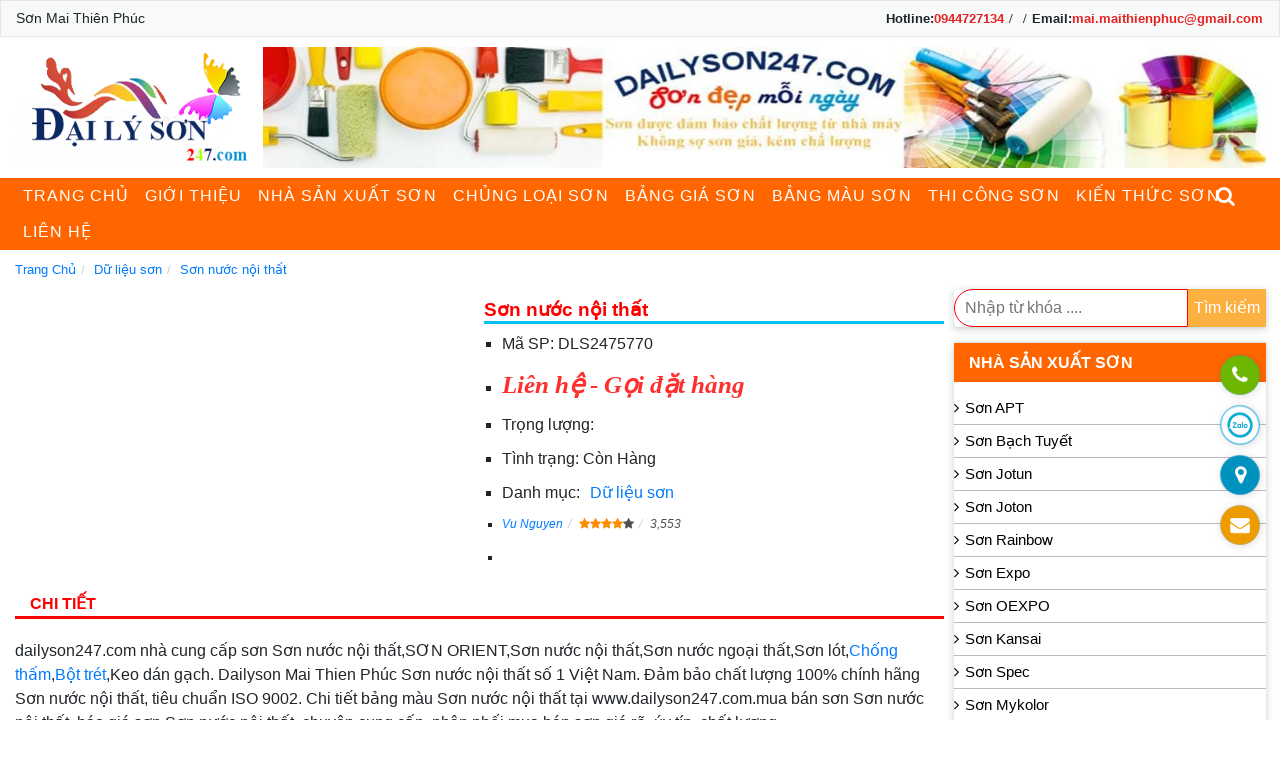

--- FILE ---
content_type: text/html; charset=UTF-8
request_url: https://dailyson247.com/dlc56/son-nuoc-noi-that-orient-c182/
body_size: 24087
content:
<!doctype html><html lang="vi"><head><script data-no-optimize="1">var litespeed_docref=sessionStorage.getItem("litespeed_docref");litespeed_docref&&(Object.defineProperty(document,"referrer",{get:function(){return litespeed_docref}}),sessionStorage.removeItem("litespeed_docref"));</script> <link rel="alternate" href="https://dailyson247.com/dlc56/son-nuoc-noi-that-orient-c182/" hreflang="vi-VN"/><meta http-equiv="Content-Type" content="text/html; charset=utf-8" /><meta name="viewport" content="width=device-width, initial-scale=1, shrink-to-fit=no"><meta name="google-site-verification" content="ErYiitzfSO6FM5XT6GwKp3GG9uE9rwvLgZ4ncIiBKog" /><title>Sơn nước nội thất | Mai Thiên Phúc</title><link rel="shortcut icon" href="https://dailyson247.com/wp-content/uploads/2025/04/dai-ly-son-247-com-logo-dai-ly-son-247.png" /><link rel="preload" href="https://dailyson247.com/wp-content/themes/sonmaithienphuc/css/thanhvu.css" as="style" onload="this.onload=null;this.rel='stylesheet'">
<noscript><link rel="stylesheet" href="https://dailyson247.com/wp-content/themes/sonmaithienphuc/css/thanhvu.css"></noscript> <script type="application/ld+json">{
  "@context": "https://schema.org",
  "@type": "FurnitureStore",
  "name": "Mai Thiên Phúc",
  "description": "Mai Thiên Phúc chuyên cung cấp sơn của các hãng sản xuất sơn lớn và nổi tiếng tại Việt Nam. Thi công sơn nhà xưởng, tòa nhà ... Sơn Expo, sơn ICI, sơn Bạch Tuyết, sơn Mykolor, sơn Joton, sơn Jotun .v.v...",
  "@id": "https://dailyson247.com/",
  "url": "https://dailyson247.com/",
  "additionaltype":["https://en.wikipedia.org/wiki/Paint","https://vi.wikipedia.org/wiki/Sơn","https://www.google.com/search?q=cua+hang+son&kg:/m/05qdh","https://www.google.com.vn/search?q=cửa+hàng+sơn&kg:/m/05qdh","https://vi.wikipedia.org/wiki/Việt_Nam"],
  "logo": 
  {
  	"@type": "ImageObject",
	"name": "Mai Thiên Phúc",
    "url": "https://dailyson247.com/wp-content/uploads/2025/04/dai-ly-son-247-com-logo-dai-ly-son-247.png",
    "width": 
	{
    	"@type": "QuantitativeValue",
        "Value": "295"
    },
    "height":
	{
    	"@type": "QuantitativeValue",
        "Value": "146"
    }
  },
  "telephone": "+84938535298",
  "image": "https://dailyson247.com/wp-content/uploads/2025/04/dai-ly-son-247-com-logo-dai-ly-son-247.png",
  "paymentAccepted":"Tiền mặt, Chuyển khoản, Visa card, Master Card",
  "priceRange": "10000 VND - 90000000 VND",
  "hasMap": "https://www.google.com/maps/place/C%C3%B4ng+ty+TNHH+Th%C6%B0%C6%A1ng+M%E1%BA%A1i+D%E1%BB%8Bch+V%E1%BB%A5+Mai+Thi%C3%AAn+Ph%C3%BAc/@10.8270116,106.6495086,13.25z/data=!4m6!3m5!1s0xad85fedbbe2ede7b:0x5236158bc618305d!8m2!3d10.8341542!4d106.6423066!16s%2Fg%2F11vy_96_yf?hl=vi&entry=tts",
  "email": "mailto:maimai11141@gmail.com",
  "foundingDate": "04/05/2016",
   "founders": 
   [
	   {
	   "@type": "Person",
	   "name": "NGUYỄN THỊ MAI"
	   }
   ],
  "employee": "VU NGUYEN",
  "address": {	
	"@type": "PostalAddress",
    "streetAddress": "135 Bùi Quang Là, phường 12, Gò Vấp, Thành phố Hồ Chí Minh",
    "addressLocality": "Quận Gò Vấp",
	"addressRegion": "Thành Phố Hồ Chí Minh",
    "postalCode": "700000",
    "addressCountry": "VN"
  },
  "geo": {
    "@type": "GeoCoordinates",
    "latitude": 10.8341748,
    "longitude": 106.6401283
  },
  "openingHoursSpecification": {

    "@type": "OpeningHoursSpecification",
    "dayOfWeek": [
      "Monday",
      "Tuesday",
      "Wednesday",
      "Thursday",
      "Friday",
      "Saturday",
      "Sunday"
    ],
    "opens": "08:00",
    "closes": "17:00"
  },
  "review":
	{
		"@type": "Review",
		"reviewRating": {
		"@type": "Rating",
		"ratingValue": "4",
		"bestRating": "5"
		},
		"author": {
		"@type": "Person",
		"name": "VU NGUYEN"
		}
	},
	 "contactPoint": {
	 "@type": "ContactPoint",
	 "contactType": "Phòng Kinh Doanh",
	 "telephone": "+84938535298",
	 "email": "mailto:maimai11141@gmail.com"
	 },
  "sameAs": [
    "https://x.com/dailyson247",
    "https://www.instagram.com/vugeminorum/",
    "https://www.linkedin.com/in/dailyson247/",
	"https://www.facebook.com/songiaremaithienphuc",
    "https://www.pinterest.com/vunguyenvn/mua-ban-son-dai-ly-son-247-mai-thien-phuc/",
	"https://www.pinterest.com/dailyson247",
    "https://vunguyenseo.tumblr.com/",
    "https://www.youtube.com/channel/UCNJWWNbMCuza0ORMogZU_jw/about",
	"https://www.reddit.com/user/maithienphuc",
	"https://www.blogger.com/profile/02471821315693640405",
	"https://vi.gravatar.com/maithienphucvn",
	"https://cong-ty-son-mai-thien-phuc.business.site/"
  ]
}</script> <script type="application/ld+json">{
				"@context": "https://schema.org/",
				"@type": "CreativeWorkSeries",
				"name": "Sơn nước nội thất",
				"aggregateRating": {
					"@type": "AggregateRating",
					"ratingValue": "4.4",
					"bestRating": "5",
					"ratingCount": "98"
				}
			}</script>  <script type="litespeed/javascript" data-src="https://www.googletagmanager.com/gtag/js?id=UA-105283054-1"></script> <script type="litespeed/javascript">window.dataLayer=window.dataLayer||[];function gtag(){dataLayer.push(arguments)}
gtag('js',new Date());gtag('config','UA-105283054-1')</script> <meta name='robots' content='index, follow, max-image-preview:large, max-snippet:-1, max-video-preview:-1' /><link rel="canonical" href="https://dailyson247.com/dlc56/son-nuoc-noi-that-orient-c182/" /><meta property="og:locale" content="vi_VN" /><meta property="og:type" content="article" /><meta property="og:title" content="Sơn nước nội thất | Mai Thiên Phúc" /><meta property="og:description" content="dailyson247.com nhà cung cấp sơn Sơn nước nội thất,SƠN ORIENT,Sơn nước nội thất,Sơn nước ngoại thất,Sơn lót,Chống thấm,Bột trét,Keo dán gạch. Dailyson Mai Thien Phúc Sơn nước nội thất số 1 Việt Nam. Đảm bảo chất lượng 100% chính hãng Sơn nước nội thất, tiêu chuẩn ISO 9002. Chi tiết bảng màu Sơn nước nội" /><meta property="og:url" content="https://dailyson247.com/dlc56/son-nuoc-noi-that-orient-c182/" /><meta property="og:site_name" content="Sơn Mai Thiên Phúc" /><meta property="article:publisher" content="https://www.facebook.com/songiaremaithienphuc" /><meta property="og:image" content="https://dailyson247.com/wp-content/uploads/2025/04/dai-ly-son-247-com-logo-dai-ly-son-247.png" /><meta property="og:image:width" content="304" /><meta property="og:image:height" content="150" /><meta property="og:image:type" content="image/png" /><meta name="twitter:card" content="summary_large_image" /><meta name="twitter:site" content="@vunguyenvn" /><meta name="twitter:label1" content="Ước tính thời gian đọc" /><meta name="twitter:data1" content="1 phút" />
<style id='wp-img-auto-sizes-contain-inline-css' type='text/css'>img:is([sizes=auto i],[sizes^="auto," i]){contain-intrinsic-size:3000px 1500px}
/*# sourceURL=wp-img-auto-sizes-contain-inline-css */</style><link data-optimized="2" rel="stylesheet" href="https://dailyson247.com/wp-content/litespeed/css/68caa3d9c5b73d7cb29b80872be3116a.css?ver=24a2c" /><style id='classic-theme-styles-inline-css' type='text/css'>/**
 * These rules are needed for backwards compatibility.
 * They should match the button element rules in the base theme.json file.
 */
.wp-block-button__link {
	color: #ffffff;
	background-color: #32373c;
	border-radius: 9999px; /* 100% causes an oval, but any explicit but really high value retains the pill shape. */

	/* This needs a low specificity so it won't override the rules from the button element if defined in theme.json. */
	box-shadow: none;
	text-decoration: none;

	/* The extra 2px are added to size solids the same as the outline versions.*/
	padding: calc(0.667em + 2px) calc(1.333em + 2px);

	font-size: 1.125em;
}

.wp-block-file__button {
	background: #32373c;
	color: #ffffff;
	text-decoration: none;
}

/*# sourceURL=/wp-includes/css/classic-themes.css */</style><style id='ez-toc-inline-css' type='text/css'>div#ez-toc-container .ez-toc-title {font-size: 120%;}div#ez-toc-container .ez-toc-title {font-weight: 500;}div#ez-toc-container ul li , div#ez-toc-container ul li a {font-size: 95%;}div#ez-toc-container ul li , div#ez-toc-container ul li a {font-weight: 500;}div#ez-toc-container nav ul ul li {font-size: 90%;}.ez-toc-box-title {font-weight: bold; margin-bottom: 10px; text-align: center; text-transform: uppercase; letter-spacing: 1px; color: #666; padding-bottom: 5px;position:absolute;top:-4%;left:5%;background-color: inherit;transition: top 0.3s ease;}.ez-toc-box-title.toc-closed {top:-25%;}
.ez-toc-container-direction {direction: ltr;}.ez-toc-counter ul{counter-reset: item ;}.ez-toc-counter nav ul li a::before {content: counters(item, '.', decimal) '. ';display: inline-block;counter-increment: item;flex-grow: 0;flex-shrink: 0;margin-right: .2em; float: left; }.ez-toc-widget-direction {direction: ltr;}.ez-toc-widget-container ul{counter-reset: item ;}.ez-toc-widget-container nav ul li a::before {content: counters(item, '.', decimal) '. ';display: inline-block;counter-increment: item;flex-grow: 0;flex-shrink: 0;margin-right: .2em; float: left; }
/*# sourceURL=ez-toc-inline-css */</style> <script type="litespeed/javascript" data-src="https://dailyson247.com/wp-includes/js/jquery/jquery.js" id="jquery-core-js"></script> <meta name="generator" content="Redux 4.5.8" /><style id='global-styles-inline-css' type='text/css'>:root{--wp--preset--aspect-ratio--square: 1;--wp--preset--aspect-ratio--4-3: 4/3;--wp--preset--aspect-ratio--3-4: 3/4;--wp--preset--aspect-ratio--3-2: 3/2;--wp--preset--aspect-ratio--2-3: 2/3;--wp--preset--aspect-ratio--16-9: 16/9;--wp--preset--aspect-ratio--9-16: 9/16;--wp--preset--color--black: #000000;--wp--preset--color--cyan-bluish-gray: #abb8c3;--wp--preset--color--white: #ffffff;--wp--preset--color--pale-pink: #f78da7;--wp--preset--color--vivid-red: #cf2e2e;--wp--preset--color--luminous-vivid-orange: #ff6900;--wp--preset--color--luminous-vivid-amber: #fcb900;--wp--preset--color--light-green-cyan: #7bdcb5;--wp--preset--color--vivid-green-cyan: #00d084;--wp--preset--color--pale-cyan-blue: #8ed1fc;--wp--preset--color--vivid-cyan-blue: #0693e3;--wp--preset--color--vivid-purple: #9b51e0;--wp--preset--gradient--vivid-cyan-blue-to-vivid-purple: linear-gradient(135deg,rgb(6,147,227) 0%,rgb(155,81,224) 100%);--wp--preset--gradient--light-green-cyan-to-vivid-green-cyan: linear-gradient(135deg,rgb(122,220,180) 0%,rgb(0,208,130) 100%);--wp--preset--gradient--luminous-vivid-amber-to-luminous-vivid-orange: linear-gradient(135deg,rgb(252,185,0) 0%,rgb(255,105,0) 100%);--wp--preset--gradient--luminous-vivid-orange-to-vivid-red: linear-gradient(135deg,rgb(255,105,0) 0%,rgb(207,46,46) 100%);--wp--preset--gradient--very-light-gray-to-cyan-bluish-gray: linear-gradient(135deg,rgb(238,238,238) 0%,rgb(169,184,195) 100%);--wp--preset--gradient--cool-to-warm-spectrum: linear-gradient(135deg,rgb(74,234,220) 0%,rgb(151,120,209) 20%,rgb(207,42,186) 40%,rgb(238,44,130) 60%,rgb(251,105,98) 80%,rgb(254,248,76) 100%);--wp--preset--gradient--blush-light-purple: linear-gradient(135deg,rgb(255,206,236) 0%,rgb(152,150,240) 100%);--wp--preset--gradient--blush-bordeaux: linear-gradient(135deg,rgb(254,205,165) 0%,rgb(254,45,45) 50%,rgb(107,0,62) 100%);--wp--preset--gradient--luminous-dusk: linear-gradient(135deg,rgb(255,203,112) 0%,rgb(199,81,192) 50%,rgb(65,88,208) 100%);--wp--preset--gradient--pale-ocean: linear-gradient(135deg,rgb(255,245,203) 0%,rgb(182,227,212) 50%,rgb(51,167,181) 100%);--wp--preset--gradient--electric-grass: linear-gradient(135deg,rgb(202,248,128) 0%,rgb(113,206,126) 100%);--wp--preset--gradient--midnight: linear-gradient(135deg,rgb(2,3,129) 0%,rgb(40,116,252) 100%);--wp--preset--font-size--small: 13px;--wp--preset--font-size--medium: 20px;--wp--preset--font-size--large: 36px;--wp--preset--font-size--x-large: 42px;--wp--preset--spacing--20: 0.44rem;--wp--preset--spacing--30: 0.67rem;--wp--preset--spacing--40: 1rem;--wp--preset--spacing--50: 1.5rem;--wp--preset--spacing--60: 2.25rem;--wp--preset--spacing--70: 3.38rem;--wp--preset--spacing--80: 5.06rem;--wp--preset--shadow--natural: 6px 6px 9px rgba(0, 0, 0, 0.2);--wp--preset--shadow--deep: 12px 12px 50px rgba(0, 0, 0, 0.4);--wp--preset--shadow--sharp: 6px 6px 0px rgba(0, 0, 0, 0.2);--wp--preset--shadow--outlined: 6px 6px 0px -3px rgb(255, 255, 255), 6px 6px rgb(0, 0, 0);--wp--preset--shadow--crisp: 6px 6px 0px rgb(0, 0, 0);}:where(.is-layout-flex){gap: 0.5em;}:where(.is-layout-grid){gap: 0.5em;}body .is-layout-flex{display: flex;}.is-layout-flex{flex-wrap: wrap;align-items: center;}.is-layout-flex > :is(*, div){margin: 0;}body .is-layout-grid{display: grid;}.is-layout-grid > :is(*, div){margin: 0;}:where(.wp-block-columns.is-layout-flex){gap: 2em;}:where(.wp-block-columns.is-layout-grid){gap: 2em;}:where(.wp-block-post-template.is-layout-flex){gap: 1.25em;}:where(.wp-block-post-template.is-layout-grid){gap: 1.25em;}.has-black-color{color: var(--wp--preset--color--black) !important;}.has-cyan-bluish-gray-color{color: var(--wp--preset--color--cyan-bluish-gray) !important;}.has-white-color{color: var(--wp--preset--color--white) !important;}.has-pale-pink-color{color: var(--wp--preset--color--pale-pink) !important;}.has-vivid-red-color{color: var(--wp--preset--color--vivid-red) !important;}.has-luminous-vivid-orange-color{color: var(--wp--preset--color--luminous-vivid-orange) !important;}.has-luminous-vivid-amber-color{color: var(--wp--preset--color--luminous-vivid-amber) !important;}.has-light-green-cyan-color{color: var(--wp--preset--color--light-green-cyan) !important;}.has-vivid-green-cyan-color{color: var(--wp--preset--color--vivid-green-cyan) !important;}.has-pale-cyan-blue-color{color: var(--wp--preset--color--pale-cyan-blue) !important;}.has-vivid-cyan-blue-color{color: var(--wp--preset--color--vivid-cyan-blue) !important;}.has-vivid-purple-color{color: var(--wp--preset--color--vivid-purple) !important;}.has-black-background-color{background-color: var(--wp--preset--color--black) !important;}.has-cyan-bluish-gray-background-color{background-color: var(--wp--preset--color--cyan-bluish-gray) !important;}.has-white-background-color{background-color: var(--wp--preset--color--white) !important;}.has-pale-pink-background-color{background-color: var(--wp--preset--color--pale-pink) !important;}.has-vivid-red-background-color{background-color: var(--wp--preset--color--vivid-red) !important;}.has-luminous-vivid-orange-background-color{background-color: var(--wp--preset--color--luminous-vivid-orange) !important;}.has-luminous-vivid-amber-background-color{background-color: var(--wp--preset--color--luminous-vivid-amber) !important;}.has-light-green-cyan-background-color{background-color: var(--wp--preset--color--light-green-cyan) !important;}.has-vivid-green-cyan-background-color{background-color: var(--wp--preset--color--vivid-green-cyan) !important;}.has-pale-cyan-blue-background-color{background-color: var(--wp--preset--color--pale-cyan-blue) !important;}.has-vivid-cyan-blue-background-color{background-color: var(--wp--preset--color--vivid-cyan-blue) !important;}.has-vivid-purple-background-color{background-color: var(--wp--preset--color--vivid-purple) !important;}.has-black-border-color{border-color: var(--wp--preset--color--black) !important;}.has-cyan-bluish-gray-border-color{border-color: var(--wp--preset--color--cyan-bluish-gray) !important;}.has-white-border-color{border-color: var(--wp--preset--color--white) !important;}.has-pale-pink-border-color{border-color: var(--wp--preset--color--pale-pink) !important;}.has-vivid-red-border-color{border-color: var(--wp--preset--color--vivid-red) !important;}.has-luminous-vivid-orange-border-color{border-color: var(--wp--preset--color--luminous-vivid-orange) !important;}.has-luminous-vivid-amber-border-color{border-color: var(--wp--preset--color--luminous-vivid-amber) !important;}.has-light-green-cyan-border-color{border-color: var(--wp--preset--color--light-green-cyan) !important;}.has-vivid-green-cyan-border-color{border-color: var(--wp--preset--color--vivid-green-cyan) !important;}.has-pale-cyan-blue-border-color{border-color: var(--wp--preset--color--pale-cyan-blue) !important;}.has-vivid-cyan-blue-border-color{border-color: var(--wp--preset--color--vivid-cyan-blue) !important;}.has-vivid-purple-border-color{border-color: var(--wp--preset--color--vivid-purple) !important;}.has-vivid-cyan-blue-to-vivid-purple-gradient-background{background: var(--wp--preset--gradient--vivid-cyan-blue-to-vivid-purple) !important;}.has-light-green-cyan-to-vivid-green-cyan-gradient-background{background: var(--wp--preset--gradient--light-green-cyan-to-vivid-green-cyan) !important;}.has-luminous-vivid-amber-to-luminous-vivid-orange-gradient-background{background: var(--wp--preset--gradient--luminous-vivid-amber-to-luminous-vivid-orange) !important;}.has-luminous-vivid-orange-to-vivid-red-gradient-background{background: var(--wp--preset--gradient--luminous-vivid-orange-to-vivid-red) !important;}.has-very-light-gray-to-cyan-bluish-gray-gradient-background{background: var(--wp--preset--gradient--very-light-gray-to-cyan-bluish-gray) !important;}.has-cool-to-warm-spectrum-gradient-background{background: var(--wp--preset--gradient--cool-to-warm-spectrum) !important;}.has-blush-light-purple-gradient-background{background: var(--wp--preset--gradient--blush-light-purple) !important;}.has-blush-bordeaux-gradient-background{background: var(--wp--preset--gradient--blush-bordeaux) !important;}.has-luminous-dusk-gradient-background{background: var(--wp--preset--gradient--luminous-dusk) !important;}.has-pale-ocean-gradient-background{background: var(--wp--preset--gradient--pale-ocean) !important;}.has-electric-grass-gradient-background{background: var(--wp--preset--gradient--electric-grass) !important;}.has-midnight-gradient-background{background: var(--wp--preset--gradient--midnight) !important;}.has-small-font-size{font-size: var(--wp--preset--font-size--small) !important;}.has-medium-font-size{font-size: var(--wp--preset--font-size--medium) !important;}.has-large-font-size{font-size: var(--wp--preset--font-size--large) !important;}.has-x-large-font-size{font-size: var(--wp--preset--font-size--x-large) !important;}
/*# sourceURL=global-styles-inline-css */</style><style id='core-block-supports-inline-css' type='text/css'>/**
 * Core styles: block-supports
 */

/*# sourceURL=core-block-supports-inline-css */</style></head><body class="wp-singular du_lieu_cu-template-default single single-du_lieu_cu postid-5770 wp-theme-sonmaithienphuc"><header class="head" itemscope="" itemtype="https://schema.org/WPHeader"><article class="container-fluid head-top"><section class="htop-full-l"><ul class="mtf-l"><li><strong class="mainh1">Sơn Mai Thiên Phúc</strong></li></ul></section><section class="htop-full-r"><ol class="mtf-r"><li><strong>Hotline:</strong><a href="tel:0944727134" title="0944727134" itemprop="url">0944727134</a></li><li><a href="tel:" title="" itemprop="url"></a></li><li><strong>Email:</strong><a href="mailto:mai.maithienphuc@gmail.com" title="mai.maithienphuc@gmail.com" itemprop="url">mai.maithienphuc@gmail.com</a></li></ol></section></article><article class="container-fluid head-middle"><section class="hmd-full-l">
<a href="https://dailyson247.com" title="Sơn Mai Thiên Phúc" itemprop="url"><img data-lazyloaded="1" src="[data-uri]" class="img-responsive logo" data-src="https://dailyson247.com/wp-content/uploads/2025/04/dai-ly-son-247-com-logo-dai-ly-son-247.png" width="304" height="170" alt="Sơn Mai Thiên Phúc" title="Sơn Mai Thiên Phúc" itemprop="image"/></a></section><section class="hmd-full-r">
<a href="https://dailyson247.com" title="Sơn Mai Thiên Phúc" itemprop="url">
<img data-lazyloaded="1" src="[data-uri]" class="img-responsive sloganlg" data-src="https://dailyson247.com/wp-content/uploads/2025/04/dai-ly-son-247-com-mai-thien-phuc-slogan-247.jpeg" alt="Sơn Mai Thiên Phúc" title="Sơn Mai Thiên Phúc" width="1247" height="170" itemprop="image"/>
</a></section></article><article class="container-fluid head-bottom" id="scrolltopmenu"><div class="head-bt-menu"><nav id='cssmenu'><div id="head-mobile">MENU</div><div class="buttonmenu"></div><ul id="menu-menu-main" class="menu-main"><li id="menu-item-5875" class="menu-item menu-item-type-custom menu-item-object-custom menu-item-5875"><a href="/">Trang chủ</a></li><li id="menu-item-5877" class="menu-item menu-item-type-post_type menu-item-object-page menu-item-5877"><a href="https://dailyson247.com/gioi-thieu/">Giới thiệu</a></li><li id="menu-item-5879" class="menu-item menu-item-type-post_type menu-item-object-page menu-item-5879"><a href="https://dailyson247.com/nha-san-xuat-son/">Nhà sản xuất sơn</a></li><li id="menu-item-5878" class="menu-item menu-item-type-post_type menu-item-object-page menu-item-5878"><a href="https://dailyson247.com/chung-loai-son/">Chủng loại sơn</a></li><li id="menu-item-5884" class="menu-item menu-item-type-taxonomy menu-item-object-category menu-item-5884"><a href="https://dailyson247.com/bang-gia-son/">Bảng giá sơn</a></li><li id="menu-item-5885" class="menu-item menu-item-type-taxonomy menu-item-object-category menu-item-5885"><a href="https://dailyson247.com/bang-mau-son/">Bảng màu sơn</a></li><li id="menu-item-5886" class="menu-item menu-item-type-taxonomy menu-item-object-category menu-item-5886"><a href="https://dailyson247.com/huong-dan-thi-cong-son/">Thi công sơn</a></li><li id="menu-item-5887" class="menu-item menu-item-type-taxonomy menu-item-object-category menu-item-5887"><a href="https://dailyson247.com/kien-thuc-son/">Kiến thức sơn</a></li><li id="menu-item-5876" class="menu-item menu-item-type-post_type menu-item-object-page menu-item-5876"><a href="https://dailyson247.com/lien-he/">Liên Hệ</a></li></ul><div class="toggle-search">
<span class="fa fa-search"></span></div><div class="mobile-search"><div class="head-search" itemscope="" itemtype="https://schema.org/WebSite"><link itemprop="url" href="https://dailyson247.com/dlc56/son-nuoc-noi-that-orient-c182/"/><form class="frm-header" action="https://dailyson247.com/dlc56/son-nuoc-noi-that-orient-c182/" itemprop="potentialAction" itemscope="" itemtype="https://schema.org/SearchAction" enctype="multipart/form-data" method="get"><meta itemprop="target" content="https://dailyson247.com/dlc56/son-nuoc-noi-that-orient-c182/?s={s}"/>
<input class="inp-text" type="text" name="s" itemprop="query-input" placeholder="Nhập thông tin cần tìm"/>
<input type="submit" name="timkiem" class="sbtk" aria-label="search" value="Tìm kiếm"/></form></div></div></nav></div></article></header><main class="main-body"><article class="container-fluid breadcru"><ol itemscope itemtype="https://schema.org/BreadcrumbList" id="nav_crumbs" class="breadcrumbs" ><li itemprop="itemListElement" itemscope itemtype="https://schema.org/ListItem"><a itemtype="https://schema.org/Thing" itemprop="item" title="Trang Chủ" href="https://dailyson247.com"><span itemprop="name">Trang Chủ</span></a><meta itemprop="position" content="1" /></li><li itemprop="itemListElement" itemscope itemtype="https://schema.org/ListItem"><a itemtype="https://schema.org/Thing" itemprop="item" href="https://dailyson247.com/dl56/du-lieu-son/" title="Dữ liệu sơn"><span itemprop="name">Dữ liệu sơn</span></a><meta itemprop="position" content="2" /></li><li itemprop="itemListElement" itemscope itemtype="https://schema.org/ListItem"><a itemtype="https://schema.org/Thing" itemprop="item" title="Sơn nước nội thất" href="https://dailyson247.com/dlc56/son-nuoc-noi-that-orient-c182/"><span itemprop="name">Sơn nước nội thất</span></a><meta itemprop="position" content="3" /></li></ol></article><article class="container-fluid mb-part-2"><section class="mbp2-l"><div class="body-single" itemscope="" itemtype="https://schema.org/Product"><div class="detail-top"><div class="imgth-top vech_sang1"></div><div class="title-bottom"><h1 class="h1sp">Sơn nước nội thất</h1><ol class="attr_sp"><li class="attr_masp"><span class="title_masp">Mã SP: </span><span class="pro_masp">DLS2475770</span></li><div itemprop="offers" itemtype="https://schema.org/Offer" itemscope=""><li class="attr_price_km"><span class="pro_price">Liên hệ - Gọi đặt hàng</span></li><meta itemprop="price" content="0"/><meta itemprop="priceCurrency" content="VND"/><meta itemprop="priceValidUntil" content="2026-2-12" /><link itemprop="url" href="https://dailyson247.com/dlc56/son-nuoc-noi-that-orient-c182/" /><link itemprop="availability" href="https://schema.org/PreOrder" /></div><li class="attr_masp"><span class="title_masp">Trọng lượng: </span><span class="pro_masp"></span></li><li class="attr_statu"><span class="title_statu">Tình trạng: </span><span class="pro_statu">Còn Hàng</span></li><li class="attr_dm"><span class="title_dm">Danh mục:</span><span class="pro_dm"><a href="https://dailyson247.com/dl56/du-lieu-son/" rel="tag">Dữ liệu sơn</a></span></li><li class="attr_time"><div class="pro-person person_detail"><ol><li><a href="https://dailyson247.com/author/sysadmin/" title="Vu Nguyen" itemprop="url" rel="noreferrer nofollow">Vu Nguyen</a></li><li><div class="color_star"><i class="fa fa-star checked_star" aria-hidden="true"></i><i class="fa fa-star checked_star" aria-hidden="true"></i><i class="fa fa-star checked_star" aria-hidden="true"></i><i class="fa fa-star checked_star" aria-hidden="true"></i><i class="fa fa-star" aria-hidden="true"></i></div></li><li>3,553</li></ol></div></li><li class="attr_time"><time datetime="31/05/2022" itemprop="datePublished">31/05/2022</time> <time datetime="31/05/2022" itemprop="dateModified">31/05/2022</time></li></ol></div></div>
<span><meta itemprop="url" content="https://dailyson247.com/dlc56/son-nuoc-noi-that-orient-c182/"><meta itemprop="name" content="Sơn nước nội thất"><meta itemprop="image" content="https://dailyson247.com/wp-content/themes/sonmaithienphuc/images/logo-mai-thien-phuc.png"><meta itemprop="sku" content="STDLnuoc5770sonnoi" /><meta itemprop="mpn" content="DLS2475770" /><div itemprop="brand" itemtype="https://schema.org/Brand" itemscope><meta itemprop="name" content="MAI THIÊN PHÚC" /></div><meta itemprop="description" content="dailyson247.com nhà cung cấp sơn Sơn nước nội thất,SƠN ORIENT,Sơn nước nội thất,Sơn nước ngoại thất,Sơn lót,Chống thấm,Bột trét,Keo dán gạch. Dailyson Mai Thien Phúc Sơn nước nội thất số 1 Việt Nam. Đảm bảo chất lượng 100% chính hãng Sơn nước nội thất, tiêu chuẩn ISO 9002. Chi tiết bảng màu Sơn nước nộidailyson247.com nhà cung cấp sơn Sơn nước nội thất,SƠN ORIENT,Sơn nước nội thất,Sơn nước ngoại thất,Sơn lót,Chống thấm,Bột trét,Keo dán gạch. Dailyson Mai Thien Phúc Sơn nước nội thất số 1 Việt Nam. Đảm bảo chất lượng 100% chính hãng Sơn nước nội thất, tiêu chuẩn ISO 9002. Chi tiết bảng màu Sơn nước nội ..."/><div style="display:none" itemprop="Review" itemscope itemtype="https://schema.org/Review">
<span itemprop="itemReviewed" itemscope itemtype="https://schema.org/Thing">
<a itemprop="url" href="https://dailyson247.com/dlc56/son-nuoc-noi-that-orient-c182/" target="_blank">
<span itemprop="name"><strong>Sơn nước nội thất</strong></span>
</a>
</span>
<span itemprop="description">dailyson247.com nhà cung cấp sơn Sơn nước nội thất,SƠN ORIENT,Sơn nước nội thất,Sơn nước ngoại thất,Sơn lót,Chống thấm,Bột trét,Keo dán gạch. Dailyson Mai Thien Phúc Sơn nước nội thất số 1 Việt Nam. Đảm bảo chất lượng 100% chính hãng Sơn nước nội thất, tiêu chuẩn ISO 9002. Chi tiết bảng màu Sơn nước nộiĐể mua Sơn nước nội thất chính hãng, hoặc xem báo giá sơn, bảng màu Sơn nước nội thất hoặc cần tư vấn. Hãy liên hệ ngay với Mai Thiên Phúc.</span>
<span itemprop="author" itemscope itemtype="https://schema.org/Person">
<span itemprop="name">Vu Nguyen</span>
<span itemprop="url">https://dailyson247.com/author/sysadmin/</span>
</span>
<span itemprop="reviewRating" itemscope itemtype="https://schema.org/Rating">
<span itemprop="ratingValue">4.4</span>
<span itemprop="bestRating">5</span>
</span></div><div style="display:none;" itemprop="aggregateRating" itemscope itemtype="https://schema.org/AggregateRating">
<span itemprop="ratingValue">4.4</span>
<span itemprop="bestRating">5</span>
<span itemprop="ratingCount">98</span></div>
</span><div class="chitiet">Chi tiết</div><div class="single_cont config_tag_h"><p>dailyson247.com nhà cung cấp sơn Sơn nước nội thất,SƠN ORIENT,Sơn nước nội thất,Sơn nước ngoại thất,Sơn lót,<a data-ail="5770" target="_self"  href="https://dailyson247.com/tv/chong-tham/" title="chống thấm">Chống thấm</a>,<a data-ail="5770" target="_self"  href="https://dailyson247.com/tv/bot-tret-tuong/" title="bột trét">Bột trét</a>,Keo dán gạch. Dailyson Mai Thien Phúc Sơn nước nội thất số 1 Việt Nam. Đảm bảo chất lượng 100% chính hãng Sơn nước nội thất, tiêu chuẩn ISO 9002. Chi tiết bảng màu Sơn nước nội thất tại www.dailyson247.com.mua bán sơn Sơn nước nội thất, báo giá sơn Sơn nước nội thất, chuyên cung cấp, phân phối mua bán sơn giá rẽ, úy tín, chất lượng</p>
Liên hệ với bộ phận kinh doanh để biết thêm thông tin về sản phẩm <i>Sơn nước nội thất</i> này.</div><nav class="nav_pre_next"><ul class="pager_pre_next"><li class="previous"><span aria-hidden="true">←</span><a href="https://dailyson247.com/dlc56/orient-c181/" title="SƠN ORIENT" itemprop="url">SƠN ORIENT</a></li><li class="next"><a href="https://dailyson247.com/dlc56/son-nuoc-ngoai-that-orient-c183/" title="Sơn nước ngoại thất" itemprop="url">Sơn nước ngoại thất</a><span aria-hidden="true">→</span></li></ul></nav></div><style>.blk{position:fixed;bottom:20%;left:-300%;z-index:99}</style><div class="blk">
<a href="https://sieuthiduyloi.com/" title="Siêu thị Duy Lợi">Siêu thị Duy Lợi</a>
<a href="https://sieuthiduyloi.com/danh-muc-sp/gian-phoi-thong-minh/" title="Giàn phơi thông minh">Giàn phơi thông minh</a>
<a href="https://sieuthiduyloi.com/products/luoi-an-toan-ban-cong/" title="Lưới an toàn ban công" target="_blank">Lưới an toàn ban công</a>
<a href="https://sieuthiduyloi.com/danh-muc-sp/gian-phoi-quan-ao/" title="Giàn phơi quần áo" target="_blank">Giàn phơi quần áo</a><div class="displaynone" style="display:none;color:#fff;position:absolute;top:10000px;">
<a href="https://anninh365.com">An Ninh 365</a> cung cấp giải pháp <a href="https://anninh365.com/bao-gia-lap-dat-camera-tron-goi-tai-ha-noi/"><strong>Lắp đặt camera quan sát</strong></a> giá rẻ tại Hà Nội</div></div><ul class="blk"><li><a href="https://sondaiphugia.com/" title="Sơn Đại Phú Gia" itemprop="url">Sơn Đại Phú Gia</a></li><li><a href="https://sondaiphugia.com/son-samhwa/" title="Sơn Samhwa" itemprop="url">Sơn Samhwa</a></li><li><a href="https://sondaiphugia.com/son-jotun" title="Sơn Jotun" itemprop="url">Sơn Jotun</a></li><li><a href="https://muabanson.vn/" title="Mua bán sơn" itemprop="url">Mua Bán Sơn</a></li><li><a href="https://muabanson.vn/gia-1-thung-son-jotun-18l/" title="Giá sơn Jotun" itemprop="url">Giá sơn Jotun</a></li><li><a href="https://sonsuanhanh.com/top-100-mau-tran-thach-cao-dep-nhat-hien-nay/" title="mẫu trần thạch cao đẹp" itemprop="url">mẫu trần thạch cao đẹp</a></li><li><a href="https://sonsuanhanh.com/" title="Sơn sửa nhà nhanh" itemprop="url">Sơn sửa nhà nhanh</a></li></ul><div class="items-relate"><div class="single-title"><h3 class="h1single">Sản phẩm gợi ý</h3></div><ol class="list-items-1 owl-carousel owl-theme"><li class="item">
<a href="https://dailyson247.com/dlc56/son-dau-son-nippon-c140/" title="Sơn dầu" itemprop="url"><img data-lazyloaded="1" src="[data-uri]" class="img-responsive" data-src="https://dailyson247.com/wp-content/uploads/2025/04/dai-ly-son-247-com-logo-dai-ly-son-247.png" width="222" height="222" alt="Sơn dầu" title="Sơn dầu" itemprop="image"/></a><h3 class="kh-cont"><a class="cta" href="https://dailyson247.com/dlc56/son-dau-son-nippon-c140/" title="Sơn dầu" itemprop="url">Sơn dầu</a></h3><div class="custome-rate"><div class="pro-person person_detail"><ol><li><div class="color_star"><i class="fa fa-star checked_star" aria-hidden="true"></i><i class="fa fa-star checked_star" aria-hidden="true"></i><i class="fa fa-star checked_star" aria-hidden="true"></i><i class="fa fa-star checked_star" aria-hidden="true"></i><i class="fa fa-star" aria-hidden="true"></i></div></li><li>3,712</li></ol></div></div><div class="giaitem"><span class="itemgia">Liên hệ</span></div></li><li class="item">
<a href="https://dailyson247.com/dlc56/son-hoa-van-2201-18-lit-p1578/" title="Sơn hoa văn 2201 18 Lit" itemprop="url"><img data-lazyloaded="1" src="[data-uri]" class="img-responsive" data-src="https://dailyson247.com/wp-content/uploads/2025/04/SON_CONG_NGHIEP_CHO_KEM-956-222x222.jpg" width="222" height="222" alt="Sơn hoa văn 2201 18 Lit" title="Sơn hoa văn 2201 18 Lit" itemprop="image"/></a><h3 class="kh-cont"><a class="cta" href="https://dailyson247.com/dlc56/son-hoa-van-2201-18-lit-p1578/" title="Sơn hoa văn 2201 18 Lit" itemprop="url">Sơn hoa văn 2201 18 Lit</a></h3><div class="custome-rate"><div class="pro-person person_detail"><ol><li><div class="color_star"><i class="fa fa-star checked_star" aria-hidden="true"></i><i class="fa fa-star checked_star" aria-hidden="true"></i><i class="fa fa-star checked_star" aria-hidden="true"></i><i class="fa fa-star checked_star" aria-hidden="true"></i><i class="fa fa-star" aria-hidden="true"></i></div></li><li>3,138</li></ol></div></div><div class="giaitem"><span class="itemgia">Liên hệ</span></div></li><li class="item">
<a href="https://dailyson247.com/dlc56/son-ngoai-that-bong-mo-orient-ext-mau-thuong-l18-18-lit-p1963/" title="Sơn ngoại thất bóng mờ Orient.EXT màu thường L18 18 Lit" itemprop="url"><img data-lazyloaded="1" src="[data-uri]" class="img-responsive" data-src="https://dailyson247.com/wp-content/uploads/2025/04/SON_CONG_NGHIEP_CHO_KEM-1341-222x222.jpg" width="222" height="222" alt="Sơn ngoại thất bóng mờ Orient.EXT màu thường L18 18 Lit" title="Sơn ngoại thất bóng mờ Orient.EXT màu thường L18 18 Lit" itemprop="image"/></a><h3 class="kh-cont"><a class="cta" href="https://dailyson247.com/dlc56/son-ngoai-that-bong-mo-orient-ext-mau-thuong-l18-18-lit-p1963/" title="Sơn ngoại thất bóng mờ Orient.EXT màu thường L18 18 Lit" itemprop="url">Sơn ngoại thất bóng mờ Orient.EXT màu thường L18 18 Lit</a></h3><div class="custome-rate"><div class="pro-person person_detail"><ol><li><div class="color_star"><i class="fa fa-star checked_star" aria-hidden="true"></i><i class="fa fa-star checked_star" aria-hidden="true"></i><i class="fa fa-star checked_star" aria-hidden="true"></i><i class="fa fa-star checked_star" aria-hidden="true"></i><i class="fa fa-star" aria-hidden="true"></i></div></li><li>3,134</li></ol></div></div><div class="giaitem"><span class="itemgia">Liên hệ</span></div></li><li class="item">
<a href="https://dailyson247.com/dlc56/son-nen-epoxy-946-3-2-lit-p2032/" title="Sơn nền epoxy 946 3.2 Lit" itemprop="url"><img data-lazyloaded="1" src="[data-uri]" class="img-responsive" data-src="https://dailyson247.com/wp-content/uploads/2025/04/SON_CONG_NGHIEP_CHO_KEM-36-222x222.jpg" width="222" height="222" alt="Sơn nền epoxy 946 3.2 Lit" title="Sơn nền epoxy 946 3.2 Lit" itemprop="image"/></a><h3 class="kh-cont"><a class="cta" href="https://dailyson247.com/dlc56/son-nen-epoxy-946-3-2-lit-p2032/" title="Sơn nền epoxy 946 3.2 Lit" itemprop="url">Sơn nền epoxy 946 3.2 Lit</a></h3><div class="custome-rate"><div class="pro-person person_detail"><ol><li><div class="color_star"><i class="fa fa-star checked_star" aria-hidden="true"></i><i class="fa fa-star checked_star" aria-hidden="true"></i><i class="fa fa-star checked_star" aria-hidden="true"></i><i class="fa fa-star checked_star" aria-hidden="true"></i><i class="fa fa-star" aria-hidden="true"></i></div></li><li>3,304</li></ol></div></div><div class="giaitem"><span class="itemgia">Liên hệ</span></div></li><li class="item">
<a href="https://dailyson247.com/dlc56/son-epoxy-alesfloor-sl-he-tu-trai-phang-20-lit-p1919/" title="Sơn Epoxy Alesfloor SL Hệ Tự Trải Phẳng 20 Lit" itemprop="url"><img data-lazyloaded="1" src="[data-uri]" class="img-responsive" data-src="https://dailyson247.com/wp-content/uploads/2025/04/SON_CONG_NGHIEP_CHO_KEM-1297-222x222.jpg" width="222" height="222" alt="Sơn Epoxy Alesfloor SL Hệ Tự Trải Phẳng 20 Lit" title="Sơn Epoxy Alesfloor SL Hệ Tự Trải Phẳng 20 Lit" itemprop="image"/></a><h3 class="kh-cont"><a class="cta" href="https://dailyson247.com/dlc56/son-epoxy-alesfloor-sl-he-tu-trai-phang-20-lit-p1919/" title="Sơn Epoxy Alesfloor SL Hệ Tự Trải Phẳng 20 Lit" itemprop="url">Sơn Epoxy Alesfloor SL Hệ Tự Trải Phẳng 20 Lit</a></h3><div class="custome-rate"><div class="pro-person person_detail"><ol><li><div class="color_star"><i class="fa fa-star checked_star" aria-hidden="true"></i><i class="fa fa-star checked_star" aria-hidden="true"></i><i class="fa fa-star checked_star" aria-hidden="true"></i><i class="fa fa-star checked_star" aria-hidden="true"></i><i class="fa fa-star" aria-hidden="true"></i></div></li><li>3,117</li></ol></div></div><div class="giaitem"><span class="itemgia">Liên hệ</span></div></li><li class="item">
<a href="https://dailyson247.com/dlc56/son-noi-that-wintex-7300-18-lit-p69/" title="Sơn nội thất WINTEX 7300 18 Lit" itemprop="url"><img data-lazyloaded="1" src="[data-uri]" class="img-responsive" data-src="https://dailyson247.com/wp-content/uploads/2025/04/dai-ly-son-247-com-logo-dai-ly-son-247.png" width="222" height="222" alt="Sơn nội thất WINTEX 7300 18 Lit" title="Sơn nội thất WINTEX 7300 18 Lit" itemprop="image"/></a><h3 class="kh-cont"><a class="cta" href="https://dailyson247.com/dlc56/son-noi-that-wintex-7300-18-lit-p69/" title="Sơn nội thất WINTEX 7300 18 Lit" itemprop="url">Sơn nội thất WINTEX 7300 18 Lit</a></h3><div class="custome-rate"><div class="pro-person person_detail"><ol><li><div class="color_star"><i class="fa fa-star checked_star" aria-hidden="true"></i><i class="fa fa-star checked_star" aria-hidden="true"></i><i class="fa fa-star checked_star" aria-hidden="true"></i><i class="fa fa-star checked_star" aria-hidden="true"></i><i class="fa fa-star" aria-hidden="true"></i></div></li><li>3,091</li></ol></div></div><div class="giaitem"><span class="itemgia">Liên hệ</span></div></li></ol></div></section><section class="mbp2-r" itemscope="" itemtype="https://schema.org/WPSideBar"><div class="tkm" itemscope="" itemtype="https://schema.org/WebSite"><link itemprop="url" href="https://dailyson247.com/tv/son-gia-re/"><form class="frmtk" action="https://dailyson247.com/tv/son-gia-re/" itemprop="potentialAction" itemscope="" itemtype="https://schema.org/SearchAction"><meta itemprop="target" content="https://dailyson247.com/tv/son-gia-re/?s={s}">
<input hidden="hidden" type="text" name="post_type" value="sptv">                        <input type="text" id="search-form-696493a1d7b04" class="iptk" name="s" value="" required itemprop="query-input" placeholder="Nhập từ khóa ....">
<button type="submit" class="btnsub" aria-label="search">Tìm kiếm</button></form></div><div class="block_dv side_thugon"><h3 class="h3-col-l"><a href="https://dailyson247.com/nha-san-xuat-son/" title="Nhà sản xuất" itemprop="url">Nhà sản xuất sơn</a></h3><div class="block-l"><ul class="nsx-son"><li><a href="https://dailyson247.com/tv/son-apt/" title="Sơn APT">Sơn APT</a></li><li class="ithas-children"><a href="https://dailyson247.com/tv/son-bach-tuyet/" title="Sơn Bạch Tuyết">Sơn Bạch Tuyết</a><ul class="sub-menu"><li><a href="https://dailyson247.com/tv/chat-dong-ran-bach-tuyet/" title="Chất đóng rắn Bạch Tuyết">Chất đóng rắn Bạch Tuyết</a></li><li><a href="https://dailyson247.com/tv/chu-keo-mastic-bach-tuyet/" title="Chu keo mastic Bạch Tuyết">Chu keo mastic Bạch Tuyết</a></li><li><a href="https://dailyson247.com/tv/son-chiu-nhiet-bach-tuyet/" title="Sơn chịu nhiệt Bạch Tuyết">Sơn chịu nhiệt Bạch Tuyết</a></li><li><a href="https://dailyson247.com/tv/son-chong-nong-bach-tuyet/" title="Sơn chống nóng Bạch Tuyết">Sơn chống nóng Bạch Tuyết</a></li><li><a href="https://dailyson247.com/tv/son-chong-ri-bach-tuyet/" title="Sơn chống rỉ Bạch Tuyết">Sơn chống rỉ Bạch Tuyết</a></li><li><a href="https://dailyson247.com/tv/son-dau-alkyd-bach-tuyet/" title="Sơn dầu Alkyd Bạch Tuyết">Sơn dầu Alkyd Bạch Tuyết</a></li><li><a href="https://dailyson247.com/tv/son-dau-bach-tuyet/" title="Sơn dầu Bạch Tuyết">Sơn dầu Bạch Tuyết</a></li><li><a href="https://dailyson247.com/tv/son-epoxy-bach-tuyet/" title="Sơn epoxy Bạch Tuyết">Sơn epoxy Bạch Tuyết</a></li><li><a href="https://dailyson247.com/tv/son-ke-vach-bach-tuyet/" title="Sơn kẻ vạch Bạch Tuyết">Sơn kẻ vạch Bạch Tuyết</a></li><li><a href="https://dailyson247.com/tv/son-phu-bach-tuyet/" title="Sơn phủ Bạch Tuyết">Sơn phủ Bạch Tuyết</a></li><li><a href="https://dailyson247.com/tv/son-tau-bien-bach-tuyet/" title="Sơn tàu biển Bạch Tuyết">Sơn tàu biển Bạch Tuyết</a></li></ul></li><li class="ithas-children"><a href="https://dailyson247.com/tv/son-jotun/" title="Sơn Jotun">Sơn Jotun</a><ul class="sub-menu"><li><a href="https://dailyson247.com/tv/dung-moi-jotun/" title="Dung môi Jotun">Dung môi Jotun</a></li><li><a href="https://dailyson247.com/tv/son-chiu-nhiet-jotun/" title="Sơn chịu nhiệt Jotun">Sơn chịu nhiệt Jotun</a></li><li><a href="https://dailyson247.com/tv/son-chong-ri-jotun/" title="Sơn chống rỉ Jotun">Sơn chống rỉ Jotun</a></li><li><a href="https://dailyson247.com/tv/son-dau-jotun/" title="Sơn dầu Jotun">Sơn dầu Jotun</a></li><li><a href="https://dailyson247.com/tv/son-epoxy-jotun/" title="Sơn epoxy Jotun">Sơn epoxy Jotun</a></li><li><a href="https://dailyson247.com/tv/son-go-kim-loai-jotun/" title="Sơn gỗ &amp; kim loại Jotun">Sơn gỗ &amp; kim loại Jotun</a></li><li><a href="https://dailyson247.com/tv/son-jotun-tu-lam-phang/" title="Sơn Jotun tự làm phẳng">Sơn Jotun tự làm phẳng</a></li><li><a href="https://dailyson247.com/tv/son-lot-jotun/" title="Sơn lót Jotun">Sơn lót Jotun</a></li><li><a href="https://dailyson247.com/tv/son-ngoai-that-jotun/" title="Sơn ngoại thất Jotun">Sơn ngoại thất Jotun</a></li><li><a href="https://dailyson247.com/tv/son-noi-that-jotun/" title="Sơn nội thất Jotun">Sơn nội thất Jotun</a></li><li><a href="https://dailyson247.com/tv/son-phu-jotun/" title="Sơn phủ Jotun">Sơn phủ Jotun</a></li></ul></li><li class="ithas-children"><a href="https://dailyson247.com/tv/son-joton/" title="Sơn Joton">Sơn Joton</a><ul class="sub-menu"><li><a href="https://dailyson247.com/tv/bot-tret-tuong-joton/" title="Bột trét tường Joton">Bột trét tường Joton</a></li><li><a href="https://dailyson247.com/tv/chong-tham-joton/" title="Chống thấm Joton">Chống thấm Joton</a></li><li><a href="https://dailyson247.com/tv/phu-gia-joton/" title="Phụ gia Joton">Phụ gia Joton</a></li><li><a href="https://dailyson247.com/tv/son-cho-go-joton/" title="Sơn cho gỗ Joton">Sơn cho gỗ Joton</a></li><li><a href="https://dailyson247.com/tv/son-cong-nghiep-joton/" title="Sơn công nghiệp Joton">Sơn công nghiệp Joton</a></li><li><a href="https://dailyson247.com/tv/son-dau-joton/" title="Sơn dầu Joton">Sơn dầu Joton</a></li><li><a href="https://dailyson247.com/tv/son-epoxy-joton/" title="Sơn epoxy Joton">Sơn epoxy Joton</a></li><li><a href="https://dailyson247.com/tv/son-ke-vach-duong-joton/" title="Sơn kẻ vạch đường Joton">Sơn kẻ vạch đường Joton</a></li><li><a href="https://dailyson247.com/tv/son-lot-joton/" title="Sơn lót Joton">Sơn lót Joton</a></li><li><a href="https://dailyson247.com/tv/son-ngoai-that-joton/" title="Sơn ngoại thất Joton">Sơn ngoại thất Joton</a></li><li><a href="https://dailyson247.com/tv/son-noi-that-joton/" title="Sơn nội thất Joton">Sơn nội thất Joton</a></li></ul></li><li><a href="https://dailyson247.com/tv/son-rainbow/" title="Sơn Rainbow">Sơn Rainbow</a></li><li class="ithas-children"><a href="https://dailyson247.com/tv/son-expo/" title="Sơn Expo">Sơn Expo</a><ul class="sub-menu"><li><a href="https://dailyson247.com/tv/son-chiu-nhiet-expo/" title="Sơn chịu nhiệt Expo">Sơn chịu nhiệt Expo</a></li><li><a href="https://dailyson247.com/tv/son-chong-nong-expo/" title="Sơn chống nóng Expo">Sơn chống nóng Expo</a></li><li><a href="https://dailyson247.com/tv/son-chong-ri-expo/" title="Sơn chống rỉ Expo">Sơn chống rỉ Expo</a></li><li><a href="https://dailyson247.com/tv/son-dau-alkyd-expo/" title="Sơn dầu Alkyd Expo">Sơn dầu Alkyd Expo</a></li><li><a href="https://dailyson247.com/tv/son-ngoai-that-expo/" title="Sơn ngoại thất Expo">Sơn ngoại thất Expo</a></li><li><a href="https://dailyson247.com/tv/son-noi-that-expo/" title="Sơn nội thất Expo">Sơn nội thất Expo</a></li></ul></li><li class="ithas-children"><a href="https://dailyson247.com/tv/son-oexpo/" title="Sơn OEXPO">Sơn OEXPO</a><ul class="sub-menu"><li><a href="https://dailyson247.com/tv/bot-tret-tuong-oexpo/" title="Bột trét tường Oexpo">Bột trét tường Oexpo</a></li><li><a href="https://dailyson247.com/tv/son-lot-oexpo/" title="Sơn lót Oexpo">Sơn lót Oexpo</a></li><li><a href="https://dailyson247.com/tv/son-ngoai-that-oexpo/" title="Sơn ngoại thất Oexpo">Sơn ngoại thất Oexpo</a></li><li><a href="https://dailyson247.com/tv/son-noi-that-oexpo/" title="Sơn nội thất Oexpo">Sơn nội thất Oexpo</a></li><li><a href="https://dailyson247.com/tv/son-phu-oexpo/" title="Sơn Phủ Oexpo">Sơn Phủ Oexpo</a></li></ul></li><li class="ithas-children"><a href="https://dailyson247.com/tv/son-kansai/" title="Sơn Kansai">Sơn Kansai</a><ul class="sub-menu"><li><a href="https://dailyson247.com/tv/bot-tret-tuong-kansai/" title="Bột trét tường Kansai">Bột trét tường Kansai</a></li><li><a href="https://dailyson247.com/tv/chong-tham-kansai/" title="Chống thấm Kansai">Chống thấm Kansai</a></li><li><a href="https://dailyson247.com/tv/son-chiu-nhiet-kansai/" title="Sơn chịu nhiệt Kansai">Sơn chịu nhiệt Kansai</a></li><li><a href="https://dailyson247.com/tv/son-chuyen-dung-kansai/" title="Sơn chuyên dụng Kansai">Sơn chuyên dụng Kansai</a></li><li><a href="https://dailyson247.com/tv/son-cong-nghiep-nang-kansai/" title="Sơn công nghiệp năng Kansai">Sơn công nghiệp năng Kansai</a></li><li><a href="https://dailyson247.com/tv/son-epoxy-kansai/" title="Sơn epoxy Kansai">Sơn epoxy Kansai</a></li><li><a href="https://dailyson247.com/tv/son-lot-kansai/" title="Sơn lót Kansai">Sơn lót Kansai</a></li><li><a href="https://dailyson247.com/tv/son-ngoai-that-kansai/" title="Sơn ngoại thất Kansai">Sơn ngoại thất Kansai</a></li><li><a href="https://dailyson247.com/tv/son-noi-that-kansai/" title="Sơn nội thất Kansai">Sơn nội thất Kansai</a></li><li><a href="https://dailyson247.com/tv/son-phu-kansai/" title="Sơn phủ Kansai">Sơn phủ Kansai</a></li><li><a href="https://dailyson247.com/tv/son-san-kansai/" title="Sơn sàn Kansai">Sơn sàn Kansai</a></li><li><a href="https://dailyson247.com/tv/son-thong-thuong-kansai/" title="Sơn thông thường Kansai">Sơn thông thường Kansai</a></li></ul></li><li class="ithas-children"><a href="https://dailyson247.com/tv/son-spec/" title="Sơn Spec">Sơn Spec</a><ul class="sub-menu"><li><a href="https://dailyson247.com/tv/bot-tret-tuong-spec/" title="Bột trét tường Spec">Bột trét tường Spec</a></li><li><a href="https://dailyson247.com/tv/chong-tham-spec/" title="Chống thấm Spec">Chống thấm Spec</a></li><li><a href="https://dailyson247.com/tv/son-lot-spec/" title="Sơn lót Spec">Sơn lót Spec</a></li><li><a href="https://dailyson247.com/tv/son-ngoai-that-spec/" title="Sơn ngoại thất Spec">Sơn ngoại thất Spec</a></li><li><a href="https://dailyson247.com/tv/son-noi-that-spec/" title="Sơn nội thất Spec">Sơn nội thất Spec</a></li></ul></li><li class="ithas-children"><a href="https://dailyson247.com/tv/son-mykolor/" title="Sơn Mykolor">Sơn Mykolor</a><ul class="sub-menu"><li><a href="https://dailyson247.com/tv/bot-tret-tuong-mykolor/" title="Bột trét tường Mykolor">Bột trét tường Mykolor</a></li><li><a href="https://dailyson247.com/tv/chong-tham-mykolor/" title="Chống Thấm Mykolor">Chống Thấm Mykolor</a></li><li><a href="https://dailyson247.com/tv/son-dau-mykolor/" title="Sơn dầu Mykolor">Sơn dầu Mykolor</a></li><li><a href="https://dailyson247.com/tv/son-lot-mykolor/" title="Sơn lót Mykolor">Sơn lót Mykolor</a></li><li><a href="https://dailyson247.com/tv/son-ngoai-that-mykolor/" title="Sơn ngoại thất Mykolor">Sơn ngoại thất Mykolor</a></li><li><a href="https://dailyson247.com/tv/son-noi-that-mykolor/" title="Sơn nội thất mykolor">Sơn nội thất mykolor</a></li><li><a href="https://dailyson247.com/tv/son-phu-mykolor/" title="Sơn Phủ Mykolor">Sơn Phủ Mykolor</a></li></ul></li><li class="ithas-children"><a href="https://dailyson247.com/tv/son-lina/" title="Sơn Lina">Sơn Lina</a><ul class="sub-menu"><li><a href="https://dailyson247.com/tv/son-chong-ri-lina/" title="Sơn chống rỉ Lina">Sơn chống rỉ Lina</a></li><li><a href="https://dailyson247.com/tv/son-dau-alkyd-lina/" title="Sơn dầu Alkyd Lina">Sơn dầu Alkyd Lina</a></li><li><a href="https://dailyson247.com/tv/son-dau-lina/" title="Sơn dầu Lina">Sơn dầu Lina</a></li><li><a href="https://dailyson247.com/tv/son-epoxy-lina/" title="Sơn epoxy Lina">Sơn epoxy Lina</a></li><li><a href="https://dailyson247.com/tv/son-lot-lina/" title="Sơn lót Lina">Sơn lót Lina</a></li><li><a href="https://dailyson247.com/tv/son-ngoai-that-lina/" title="Sơn ngoại thất Lina">Sơn ngoại thất Lina</a></li><li><a href="https://dailyson247.com/tv/son-nhu-lina/" title="Sơn nhũ Lina">Sơn nhũ Lina</a></li><li><a href="https://dailyson247.com/tv/son-noi-that-lina/" title="Sơn nội thất Lina">Sơn nội thất Lina</a></li><li><a href="https://dailyson247.com/tv/son-phu-lina/" title="Sơn phủ Lina">Sơn phủ Lina</a></li><li><a href="https://dailyson247.com/tv/son-thom-lina/" title="Sơn thơm Lina">Sơn thơm Lina</a></li><li><a href="https://dailyson247.com/tv/son-van-bong-lina/" title="Sơn vân bóng Lina">Sơn vân bóng Lina</a></li></ul></li><li class="ithas-children"><a href="https://dailyson247.com/tv/son-kova/" title="Sơn Kova">Sơn Kova</a><ul class="sub-menu"><li><a href="https://dailyson247.com/tv/bot-tret-tuong-kova/" title="Bột trét tường Kova">Bột trét tường Kova</a></li><li><a href="https://dailyson247.com/tv/chong-tham-kova/" title="Chống thấm Kova">Chống thấm Kova</a></li><li><a href="https://dailyson247.com/tv/keo-bong-nuoc-kova/" title="Keo bóng nước Kova">Keo bóng nước Kova</a></li><li><a href="https://dailyson247.com/tv/mastic-kova/" title="Mastic Kova">Mastic Kova</a></li><li><a href="https://dailyson247.com/tv/son-chong-nong-kova/" title="Sơn chống nóng Kova">Sơn chống nóng Kova</a></li><li><a href="https://dailyson247.com/tv/son-chong-ri-kova/" title="Sơn chống rỉ Kova">Sơn chống rỉ Kova</a></li><li><a href="https://dailyson247.com/tv/son-epoxy-kova/" title="Sơn epoxy Kova">Sơn epoxy Kova</a></li><li><a href="https://dailyson247.com/tv/son-gia-da-kova/" title="Sơn giả đá Kova">Sơn giả đá Kova</a></li><li><a href="https://dailyson247.com/tv/son-giao-thong-kova/" title="Sơn giao thông Kova">Sơn giao thông Kova</a></li><li><a href="https://dailyson247.com/tv/son-ke-vach-kova/" title="Sơn kẻ vạch Kova">Sơn kẻ vạch Kova</a></li><li><a href="https://dailyson247.com/tv/son-lot-kova/" title="Sơn lót Kova">Sơn lót Kova</a></li><li><a href="https://dailyson247.com/tv/son-ngoai-that-kova/" title="Sơn ngoại thất Kova">Sơn ngoại thất Kova</a></li><li><a href="https://dailyson247.com/tv/son-nhu-kova/" title="Sơn nhũ Kova">Sơn nhũ Kova</a></li><li><a href="https://dailyson247.com/tv/son-noi-that-kova/" title="Sơn nội thất Kova">Sơn nội thất Kova</a></li><li><a href="https://dailyson247.com/tv/son-phu-kova/" title="Sơn phủ Kova">Sơn phủ Kova</a></li><li><a href="https://dailyson247.com/tv/son-san-the-thao-kova/" title="Sơn sân thể thao Kova">Sơn sân thể thao Kova</a></li><li><a href="https://dailyson247.com/tv/son-van-go-kova/" title="Sơn vân gỗ Kova">Sơn vân gỗ Kova</a></li></ul></li><li class="ithas-children"><a href="https://dailyson247.com/tv/son-ici/" title="Sơn ICI">Sơn ICI</a><ul class="sub-menu"><li><a href="https://dailyson247.com/tv/bot-tret-tuong-ici/" title="Bột trét tường ICI">Bột trét tường ICI</a></li><li><a href="https://dailyson247.com/tv/chong-tham-ici/" title="Chống thấm ICI">Chống thấm ICI</a></li><li><a href="https://dailyson247.com/tv/son-dau-ici/" title="Sơn dầu ICI">Sơn dầu ICI</a></li><li><a href="https://dailyson247.com/tv/son-lot-ici/" title="Sơn lót ICI">Sơn lót ICI</a></li><li><a href="https://dailyson247.com/tv/son-ngoai-that-ici/" title="Sơn ngoại thất ICI">Sơn ngoại thất ICI</a></li><li><a href="https://dailyson247.com/tv/son-noi-that-ici/" title="Sơn nội thất ICI">Sơn nội thất ICI</a></li></ul></li><li class="ithas-children"><a href="https://dailyson247.com/tv/son-nippon/" title="Sơn Nippon">Sơn Nippon</a><ul class="sub-menu"><li><a href="https://dailyson247.com/tv/son-chiu-nhiet-nippon/" title="Sơn chịu nhiệt Nippon">Sơn chịu nhiệt Nippon</a></li><li><a href="https://dailyson247.com/tv/son-chong-nong-nippon/" title="Sơn chống nóng Nippon">Sơn chống nóng Nippon</a></li><li><a href="https://dailyson247.com/tv/son-dau-nippon/" title="Sơn dầu Nippon">Sơn dầu Nippon</a></li></ul></li><li class="ithas-children"><a href="https://dailyson247.com/tv/son-boss/" title="Sơn Boss">Sơn Boss</a><ul class="sub-menu"><li><a href="https://dailyson247.com/tv/bot-tret-tuong-boss/" title="Bột trét tường Boss">Bột trét tường Boss</a></li><li><a href="https://dailyson247.com/tv/son-lot-boss/" title="Sơn lót Boss">Sơn lót Boss</a></li><li><a href="https://dailyson247.com/tv/son-ngoai-that-boss/" title="Sơn ngoại thất Boss">Sơn ngoại thất Boss</a></li><li><a href="https://dailyson247.com/tv/son-noi-that-boss/" title="Sơn nội thất Boss">Sơn nội thất Boss</a></li><li><a href="https://dailyson247.com/tv/son-pha-mau-boss/" title="Sơn pha màu Boss">Sơn pha màu Boss</a></li></ul></li><li class="ithas-children"><a href="https://dailyson247.com/tv/son-kcc/" title="Sơn KCC">Sơn KCC</a><ul class="sub-menu"><li><a href="https://dailyson247.com/tv/bot-tret-tuong-kcc/" title="Bột trét tường KCC">Bột trét tường KCC</a></li><li><a href="https://dailyson247.com/tv/chong-tham-kcc/" title="Chống thấm KCC">Chống thấm KCC</a></li><li><a href="https://dailyson247.com/tv/dung-moi-kcc/" title="Dung môi KCC">Dung môi KCC</a></li><li><a href="https://dailyson247.com/tv/son-chiu-nhiet-kcc/" title="Sơn chịu nhiệt KCC">Sơn chịu nhiệt KCC</a></li><li><a href="https://dailyson247.com/tv/son-chong-chay-kcc/" title="Sơn chống cháy KCC">Sơn chống cháy KCC</a></li><li><a href="https://dailyson247.com/tv/son-chong-ha-kcc/" title="Sơn chống hà KCC">Sơn chống hà KCC</a></li><li><a href="https://dailyson247.com/tv/son-chong-ri-kcc/" title="Sơn chống rỉ KCC">Sơn chống rỉ KCC</a></li><li><a href="https://dailyson247.com/tv/son-dau-kcc/" title="Sơn dầu KCC">Sơn dầu KCC</a></li><li><a href="https://dailyson247.com/tv/son-epoxy-kcc/" title="Sơn Epoxy KCC">Sơn Epoxy KCC</a></li><li><a href="https://dailyson247.com/tv/son-lot-kcc/" title="Sơn lót KCC">Sơn lót KCC</a></li><li><a href="https://dailyson247.com/tv/son-phu-kcc/" title="Sơn phủ KCC">Sơn phủ KCC</a></li></ul></li><li class="ithas-children"><a href="https://dailyson247.com/tv/son-dulux/" title="Sơn Dulux">Sơn Dulux</a><ul class="sub-menu"><li><a href="https://dailyson247.com/tv/bot-tret-tuong-dulux/" title="Bột trét tường Dulux">Bột trét tường Dulux</a></li><li><a href="https://dailyson247.com/tv/chong-tham-dulux/" title="Chống thấm Dulux">Chống thấm Dulux</a></li><li><a href="https://dailyson247.com/tv/son-lot-dulux/" title="Sơn lót Dulux">Sơn lót Dulux</a></li><li><a href="https://dailyson247.com/tv/son-ngoai-that-dulux/" title="Sơn ngoại thất Dulux">Sơn ngoại thất Dulux</a></li><li><a href="https://dailyson247.com/tv/son-noi-that-dulux/" title="Sơn nội thất Dulux">Sơn nội thất Dulux</a></li></ul></li><li class="ithas-children"><a href="https://dailyson247.com/tv/son-donasa/" title="Sơn Donasa">Sơn Donasa</a><ul class="sub-menu"><li><a href="https://dailyson247.com/tv/bot-tret-tuong-donasa/" title="Bột trét tường Donasa">Bột trét tường Donasa</a></li><li><a href="https://dailyson247.com/tv/chong-tham-donasa/" title="Chống thấm Donasa">Chống thấm Donasa</a></li><li><a href="https://dailyson247.com/tv/dung-moi-donasa/" title="Dung môi Donasa">Dung môi Donasa</a></li><li><a href="https://dailyson247.com/tv/son-chong-nong-donasa/" title="Sơn chống nóng Donasa">Sơn chống nóng Donasa</a></li><li><a href="https://dailyson247.com/tv/son-chong-ri-donasa/" title="Sơn chống rỉ Donasa">Sơn chống rỉ Donasa</a></li><li><a href="https://dailyson247.com/tv/son-dau-donasa/" title="Sơn dầu Donasa">Sơn dầu Donasa</a></li><li><a href="https://dailyson247.com/tv/son-epoxy-donasa/" title="Sơn epoxy Donasa">Sơn epoxy Donasa</a></li><li><a href="https://dailyson247.com/tv/son-hoan-thien-donasa/" title="Sơn hoàn thiện Donasa">Sơn hoàn thiện Donasa</a></li><li><a href="https://dailyson247.com/tv/son-lot-donasa/" title="Sơn lót Donasa">Sơn lót Donasa</a></li><li><a href="https://dailyson247.com/tv/son-ngoai-that-donasa/" title="Sơn ngoại thất Donasa">Sơn ngoại thất Donasa</a></li><li><a href="https://dailyson247.com/tv/son-noi-that-donasa/" title="Sơn nội thất Donasa">Sơn nội thất Donasa</a></li></ul></li><li class="ithas-children"><a href="https://dailyson247.com/tv/son-nero/" title="Sơn Nero">Sơn Nero</a><ul class="sub-menu"><li><a href="https://dailyson247.com/tv/bot-tret-tuong-nero/" title="Bột trét tường Nero">Bột trét tường Nero</a></li><li><a href="https://dailyson247.com/tv/chong-tham-nero/" title="Chống thấm Nero">Chống thấm Nero</a></li><li><a href="https://dailyson247.com/tv/keo-cha-ron-nero/" title="Keo chà ron Nero">Keo chà ron Nero</a></li><li><a href="https://dailyson247.com/tv/son-dau-nero/" title="Sơn dầu Nero">Sơn dầu Nero</a></li><li><a href="https://dailyson247.com/tv/son-lot-nero/" title="Sơn lót Nero">Sơn lót Nero</a></li><li><a href="https://dailyson247.com/tv/son-ngoai-that-nero/" title="Sơn ngoại thất Nero">Sơn ngoại thất Nero</a></li><li><a href="https://dailyson247.com/tv/son-noi-that-nero/" title="Sơn nội thất Nero">Sơn nội thất Nero</a></li></ul></li><li class="ithas-children"><a href="https://dailyson247.com/tv/son-sika/" title="Sơn Sika">Sơn Sika</a><ul class="sub-menu"><li><a href="https://dailyson247.com/tv/chong-tham-sika/" title="Chống thấm Sika">Chống thấm Sika</a></li></ul></li><li class="ithas-children"><a href="https://dailyson247.com/tv/son-nanpao/" title="Sơn Nanpao">Sơn Nanpao</a><ul class="sub-menu"><li><a href="https://dailyson247.com/tv/son-epoxy-nanpao/" title="Sơn epoxy Nanpao">Sơn epoxy Nanpao</a></li></ul></li><li><a href="https://dailyson247.com/tv/son-international/" title="Sơn International">Sơn International</a></li><li class="ithas-children"><a href="https://dailyson247.com/tv/son-seamaster/" title="Sơn Seamaster">Sơn Seamaster</a><ul class="sub-menu"><li><a href="https://dailyson247.com/tv/bot-tret-tuong-seamaster/" title="Bột trét tường Seamaster">Bột trét tường Seamaster</a></li><li><a href="https://dailyson247.com/tv/chong-tham-seamaster/" title="Chống thấm Seamaster">Chống thấm Seamaster</a></li><li><a href="https://dailyson247.com/tv/dung-moi-seamaster/" title="Dung môi Seamaster">Dung môi Seamaster</a></li><li><a href="https://dailyson247.com/tv/son-chiu-nhiet-seamster/" title="Sơn chịu nhiệt Seamaster">Sơn chịu nhiệt Seamaster</a></li><li><a href="https://dailyson247.com/tv/son-chong-ri-seamaster/" title="Sơn chống rỉ Seamaster">Sơn chống rỉ Seamaster</a></li><li><a href="https://dailyson247.com/tv/son-dau-seamaster/" title="Sơn dầu Seamaster">Sơn dầu Seamaster</a></li><li><a href="https://dailyson247.com/tv/son-epoxy-seamaster/" title="Sơn epoxy Seamaster">Sơn epoxy Seamaster</a></li><li><a href="https://dailyson247.com/tv/son-ke-vach-seamaster/" title="Sơn kẻ vạch Seamaster">Sơn kẻ vạch Seamaster</a></li><li><a href="https://dailyson247.com/tv/son-lot-seamster/" title="Sơn lót Seamaster">Sơn lót Seamaster</a></li><li><a href="https://dailyson247.com/tv/son-ngoai-that-seamaster/" title="Sơn ngoại thất Seamaster">Sơn ngoại thất Seamaster</a></li><li><a href="https://dailyson247.com/tv/son-noi-that-seamaster/" title="Sơn nội thất Seamaster">Sơn nội thất Seamaster</a></li><li><a href="https://dailyson247.com/tv/son-phu-seamaster/" title="Sơn phủ Seamaster">Sơn phủ Seamaster</a></li></ul></li><li><a href="https://dailyson247.com/tv/son-hai-au/" title="Sơn Hải Âu">Sơn Hải Âu</a></li><li><a href="https://dailyson247.com/tv/son-gia-da-hoa-binh/" title="Sơn giả đá Hòa Bình">Sơn giả đá Hòa Bình</a></li><li class="ithas-children"><a href="https://dailyson247.com/tv/son-toa/" title="Sơn Toa">Sơn Toa</a><ul class="sub-menu"><li><a href="https://dailyson247.com/tv/bot-tret-tuong-toa/" title="Bột trét tường Toa">Bột trét tường Toa</a></li><li><a href="https://dailyson247.com/tv/chong-tham-toa/" title="Chống thấm Toa">Chống thấm Toa</a></li><li><a href="https://dailyson247.com/tv/son-chong-ri-toa/" title="Sơn chống rỉ Toa">Sơn chống rỉ Toa</a></li><li><a href="https://dailyson247.com/tv/son-cong-nghiep-toa/" title="Sơn công nghiệp Toa">Sơn công nghiệp Toa</a></li><li><a href="https://dailyson247.com/tv/son-dau-toa/" title="Sơn dầu Toa">Sơn dầu Toa</a></li><li><a href="https://dailyson247.com/tv/son-epoxy-toa/" title="Sơn epoxy Toa">Sơn epoxy Toa</a></li><li><a href="https://dailyson247.com/tv/son-lot-toa/" title="Sơn lót Toa">Sơn lót Toa</a></li><li><a href="https://dailyson247.com/tv/son-ngoai-that-toa/" title="Sơn ngoại thất Toa">Sơn ngoại thất Toa</a></li><li><a href="https://dailyson247.com/tv/son-noi-that-toa/" title="Sơn nội thất Toa">Sơn nội thất Toa</a></li><li><a href="https://dailyson247.com/tv/son-xit-toa/" title="Sơn xịt Toa">Sơn xịt Toa</a></li></ul></li><li class="ithas-children"><a href="https://dailyson247.com/tv/son-galant/" title="Sơn Galant">Sơn Galant</a><ul class="sub-menu"><li><a href="https://dailyson247.com/tv/son-dau-galant/" title="Sơn dầu Galant">Sơn dầu Galant</a></li></ul></li><li><a href="https://dailyson247.com/tv/son-tison/" title="Sơn Tison">Sơn Tison</a></li><li class="ithas-children"><a href="https://dailyson247.com/tv/son-spring/" title="Sơn Spring">Sơn Spring</a><ul class="sub-menu"><li><a href="https://dailyson247.com/tv/son-lot-spring/" title="Sơn lót Spring">Sơn lót Spring</a></li><li><a href="https://dailyson247.com/tv/son-ngoai-that-spring/" title="Sơn ngoại thất Spring">Sơn ngoại thất Spring</a></li><li><a href="https://dailyson247.com/tv/son-noi-that-spring/" title="Sơn nội thất Spring">Sơn nội thất Spring</a></li></ul></li><li class="ithas-children"><a href="https://dailyson247.com/tv/son-tamado/" title="Sơn Tamado">Sơn Tamado</a><ul class="sub-menu"><li><a href="https://dailyson247.com/tv/bot-tret-tuong-tamado/" title="Bột trét tường Tamado">Bột trét tường Tamado</a></li><li><a href="https://dailyson247.com/tv/son-chong-tham-tamado/" title="Sơn chống thấm Tamado">Sơn chống thấm Tamado</a></li><li><a href="https://dailyson247.com/tv/son-lot-tamado/" title="Sơn lót Tamado">Sơn lót Tamado</a></li><li><a href="https://dailyson247.com/tv/son-ngoai-that-tamado/" title="Sơn ngoại thất Tamado">Sơn ngoại thất Tamado</a></li><li><a href="https://dailyson247.com/tv/son-noi-that-tamado/" title="Sơn nội thất Tamado">Sơn nội thất Tamado</a></li></ul></li><li><a href="https://dailyson247.com/tv/son-tione/" title="Sơn Tione">Sơn Tione</a></li></ul></div></div><div class="block_dv"><h3 class="h3-col-l"><a href="https://dailyson247.com/chung-loai-son/" title="Chủng loại sơn" itemprop="url">Chủng loại sơn</a></h3><div class="block-l"><ul class="nsx-son"><li><a href="https://dailyson247.com/tv/bot-tret-tuong/" title="Bột trét tường">Bột trét tường</a></li><li><a href="https://dailyson247.com/tv/chong-tham/" title="Chống Thấm">Chống Thấm</a></li><li class="ithas-children"><a href="https://dailyson247.com/tv/phu-kien-son/" title="Phụ kiện sơn">Phụ kiện sơn</a><ul class="sub-menu"><li><a href="https://dailyson247.com/tv/co-son/" title="Cọ sơn">Cọ sơn</a></li><li><a href="https://dailyson247.com/tv/rulo-lan-son/" title="Rulo lăn sơn">Rulo lăn sơn</a></li></ul></li><li><a href="https://dailyson247.com/tv/san-pham-khac/" title="Sản phẩm khác">Sản phẩm khác</a></li><li><a href="https://dailyson247.com/tv/son-2k/" title="Sơn 2K">Sơn 2K</a></li><li><a href="https://dailyson247.com/tv/son-chiu-nhiet/" title="Sơn chịu nhiệt">Sơn chịu nhiệt</a></li><li><a href="https://dailyson247.com/tv/son-chong-nong/" title="Sơn chống nóng">Sơn chống nóng</a></li><li><a href="https://dailyson247.com/tv/son-chong-ri/" title="Sơn chống rỉ">Sơn chống rỉ</a></li><li><a href="https://dailyson247.com/tv/son-dau/" title="Sơn dầu">Sơn dầu</a></li><li><a href="https://dailyson247.com/tv/son-epoxy/" title="Sơn epoxy">Sơn epoxy</a></li><li><a href="https://dailyson247.com/tv/son-ke-vach/" title="Sơn kẻ vạch">Sơn kẻ vạch</a></li><li><a href="https://dailyson247.com/tv/son-lot/" title="Sơn lót">Sơn lót</a></li><li><a href="https://dailyson247.com/tv/son-ngoai-that/" title="Sơn ngoại thất">Sơn ngoại thất</a></li><li><a href="https://dailyson247.com/tv/son-noi-that/" title="Sơn nội thất">Sơn nội thất</a></li><li><a href="https://dailyson247.com/tv/son-phu/" title="Sơn Phủ">Sơn Phủ</a></li><li><a href="https://dailyson247.com/tv/son-pu/" title="Sơn PU">Sơn PU</a></li><li><a href="https://dailyson247.com/tv/son-san-tennis/" title="Sơn sân tennis">Sơn sân tennis</a></li><li><a href="https://dailyson247.com/tv/son-tau-bien/" title="Sơn tàu biển">Sơn tàu biển</a></li></ul></div></div></section></article></main><footer class="footer" itemscope="" itemtype="https://schema.org/WPFooter"><article class="container-fluid footer-full"><section class="ffull-top"><ul class="menuxh"><li><a href="https://www.facebook.com/songiaremaithienphuc" title="https://www.facebook.com/songiaremaithienphuc" itemprop="url"></a></li><li><a href="https://x.com/dailyson247" title="https://x.com/dailyson247" itemprop="url"></a></li><li><a href="https://www.pinterest.com/vunguyenvn/mua-ban-son-dai-ly-son-247-mai-thien-phuc/" title="https://www.pinterest.com/vunguyenvn/mua-ban-son-dai-ly-son-247-mai-thien-phuc/" itemprop="url"></a></li><li><a href="https://www.youtube.com/channel/UCKhgz3l0_blzwwYcU-yIOHw/about" title="https://www.youtube.com/channel/UCKhgz3l0_blzwwYcU-yIOHw/about" itemprop="url"></a></li></ul></section><section class="ffull-bottom"><ol class="footer-body"><li><div class="colum-footer"><div class="widget-footer-mid"><h3 class="h3footer_ft">Trụ sở chính</h3><div class="textwidget"><ul><li><strong style="color:yellow;">Công Ty TNHH Thương Mại Dịch Vụ Mai Thiên Phúc</strong></li><li><i>Mai Thiên Phúc đặt mục tiêu trở thành một doanh nghiệp vững mạnh trên thị trường phân phối sơn và cung cấp vật liệu liên quan đến ngành xây dựng. Công ty luôn cam kết chỉ cung cấp những sản phẩm đảm bảo chất lượng, đảm bảo tiến độ cam kết với khách hàng. Nhằm nâng cao hơn nữa và luôn đảm bảo chất lượng cao cho sản phẩm, công trình thi công.</i></li><li>Người đại diện: <strong>NGUYỄN THỊ MAI</strong></li><li><b>Địa chỉ:</b> <a href="https://www.google.com/maps/place/C%C3%B4ng+ty+TNHH+Th%C6%B0%C6%A1ng+M%E1%BA%A1i+D%E1%BB%8Bch+V%E1%BB%A5+Mai+Thi%C3%AAn+Ph%C3%BAc/@10.8270116,106.6495086,13.25z/data=!4m6!3m5!1s0xad85fedbbe2ede7b:0x5236158bc618305d!8m2!3d10.8341542!4d106.6423066!16s%2Fg%2F11vy_96_yf?hl=vi&entry=tts" title="135 Bùi Quang Là, Phường An Hội Tây, Thành phố Hồ Chí Minh 700000" itemprop="url">135 Bùi Quang Là, Phường An Hội Tây, Thành phố Hồ Chí Minh 700000</a></li><li><b>MST: 0313784070</b></li><li><b>Hotline:</b> <a class="dtsize" href="tel:0944727134" title="0944727134" rel="nofollow noreferrer" itemprop="url">0944727134</a></li><li><b>Email:</b> <a href="mailto:mai.maithienphuc@gmail.com" title="mai.maithienphuc@gmail.com" rel="nofollow noreferrer" itemprop="url">mai.maithienphuc@gmail.com</a></li></ul></div></div></div></li><li><div class="widget-footer dm-footer"><h3 class="h3footer">Danh mục sơn giá rẻ</h3><div class="textwidget"><ul id="menu-menu-thong-tin" class="mnchinhsach"><li id="menu-item-5896" class="menu-item menu-item-type-taxonomy menu-item-object-ptv menu-item-5896"><a href="https://dailyson247.com/tv/son-international/">Sơn International</a></li><li id="menu-item-5897" class="menu-item menu-item-type-taxonomy menu-item-object-ptv menu-item-5897"><a href="https://dailyson247.com/tv/son-lina/">Sơn Lina</a></li><li id="menu-item-5898" class="menu-item menu-item-type-taxonomy menu-item-object-ptv menu-item-5898"><a href="https://dailyson247.com/tv/son-bach-tuyet/">Sơn Bạch Tuyết</a></li><li id="menu-item-5899" class="menu-item menu-item-type-taxonomy menu-item-object-ptv menu-item-5899"><a href="https://dailyson247.com/tv/son-kova/">Sơn Kova</a></li><li id="menu-item-5900" class="menu-item menu-item-type-taxonomy menu-item-object-ptv menu-item-5900"><a href="https://dailyson247.com/tv/son-kcc/">Sơn KCC</a></li><li id="menu-item-5901" class="menu-item menu-item-type-taxonomy menu-item-object-ptv menu-item-5901"><a href="https://dailyson247.com/tv/son-seamaster/">Sơn Seamaster</a></li><li id="menu-item-5902" class="menu-item menu-item-type-taxonomy menu-item-object-ptv menu-item-5902"><a href="https://dailyson247.com/tv/son-jotun/">Sơn Jotun</a></li><li id="menu-item-5903" class="menu-item menu-item-type-taxonomy menu-item-object-ptv menu-item-5903"><a href="https://dailyson247.com/tv/son-ici/">Sơn ICI</a></li><li id="menu-item-5904" class="menu-item menu-item-type-taxonomy menu-item-object-dlc current-du_lieu_cu-ancestor current-menu-parent current-du_lieu_cu-parent menu-item-5904"><a href="https://dailyson247.com/dl56/du-lieu-son/">Dữ liệu sơn</a></li><li id="menu-item-5905" class="menu-item menu-item-type-taxonomy menu-item-object-category menu-item-5905"><a href="https://dailyson247.com/hinh-anh-ban-son/">Hình Ảnh Sơn</a></li></ul></div></div></li><li><div class="widget-footer dm-footer"><h3 class="h3footer">Hướng dẫn thi công sơn</h3><div class="textwidget"><ul id="menu-menu-thong-tin" class="mnchinhsach"><li><a href="https://dailyson247.com/quy-trinh-son-goc-nuoc-chuan-va-don-gian/" title="Quy trình sơn gốc nước chuẩn và đơn giản" itemprop="url">Quy trình sơn gốc nước chuẩn và đơn giản</a></li><li><a href="https://dailyson247.com/huong-dan-son-tuong-gia-gach/" title="Hướng dẫn sơn tường giả gạch đúng kỹ thuật" itemprop="url">Hướng dẫn sơn tường giả gạch đúng kỹ thuật</a></li><li><a href="https://dailyson247.com/chon-dich-vu-thi-cong-son-chuyen-nghiep-tai-tp-hcm/" title="Các tiêu chí chọn dich vụ thi công sơn chuyên nghiệp tại TP HCM" itemprop="url">Các tiêu chí chọn dich vụ thi công sơn chuyên nghiệp tại TP HCM</a></li><li><a href="https://dailyson247.com/thi-cong-son-ke-vach-deo-nhiet-tot-nhat-hien-nay/" title="Thi công sơn kẻ vạch dẻo nhiệt tốt nhất hiện nay" itemprop="url">Thi công sơn kẻ vạch dẻo nhiệt tốt nhất hiện nay</a></li><li><a href="https://dailyson247.com/huong-dan-quy-trinh-son-cua-sat/" title="Hướng dẫn quy trình sơn cửa sắt" itemprop="url">Hướng dẫn quy trình sơn cửa sắt</a></li><li><a href="https://dailyson247.com/cach-son-tuong-min/" title="Cách sơn tường mịn hiệu quả tại nhà hiệu quả, nhanh chóng" itemprop="url">Cách sơn tường mịn hiệu quả tại nhà hiệu quả, nhanh chóng</a></li><li><a href="https://dailyson247.com/giai-dap-thac-mac-chong-kiem-la-gi/" title="Giải đáp thắc mắc chống kiềm là gì ?" itemprop="url">Giải đáp thắc mắc chống kiềm là gì ?</a></li><li><a href="https://dailyson247.com/cach-son-lai-tuong-cu/" title="Cách sơn lại tường cũ đơn giản mà hiệu quả nhất hiện nay" itemprop="url">Cách sơn lại tường cũ đơn giản mà hiệu quả nhất hiện nay</a></li></ul></div></div></li><li><div class="widget-footer dm-footer"><h3 class="h3footer">Chính sách & quy định</h3><div class="textwidget"><ul id="menu-menu-thong-tin" class="mnchinhsach"><li id="menu-item-5891" class="menu-item menu-item-type-post_type menu-item-object-page menu-item-5891"><a href="https://dailyson247.com/chinh-sach-bao-mat-thong-tin/">Chính sách bảo mật thông tin</a></li><li id="menu-item-5892" class="menu-item menu-item-type-post_type menu-item-object-page menu-item-5892"><a href="https://dailyson247.com/chinh-sach-doi-hang-tra-hang/">Chính sách đổi hàng, trả hàng</a></li><li id="menu-item-5893" class="menu-item menu-item-type-post_type menu-item-object-page menu-item-5893"><a href="https://dailyson247.com/chinh-sach-van-chuyen-va-giao-nhan-son/">Chính sách vận chuyển và giao nhận sơn</a></li><li id="menu-item-5894" class="menu-item menu-item-type-post_type menu-item-object-page menu-item-5894"><a href="https://dailyson247.com/huong-dan-thanh-toan/">Hướng dẫn thanh toán</a></li><li id="menu-item-5895" class="menu-item menu-item-type-post_type menu-item-object-page menu-item-5895"><a href="https://dailyson247.com/quy-dinh-thanh-toan/">Quy định thanh toán</a></li></ul><hr/><ul><li class="showmap"></li></ul></div></div></li></ol></section></article><article class="footer-bottom">Copyright © 2026 | All rights reserved | Design by Vu Nguyen 0937353661</article><div id="fb-root"></div><div id="fb-customer-chat" class="fb-customerchat"></div><ul class="icon-supportweb"><li class="icon-phone"><a title=0767318685 href="tel:0767318685" target="_blank" itemprop="url"><span class="ico-phone"></span></a></li><li class="icon-zalo"><a target="_blank" title=0767318685 href="https://zalo.me/0767318685" itemprop="url"><span class="ico"></span></a></li><li class="icon-map"><a title=https://www.google.com/maps/place/C%C3%B4ng+ty+TNHH+Th%C6%B0%C6%A1ng+M%E1%BA%A1i+D%E1%BB%8Bch+V%E1%BB%A5+Mai+Thi%C3%AAn+Ph%C3%BAc/@10.8270116,106.6495086,16758m/data=!3m1!1e3!4m6!3m5!1s0xad85fedbbe2ede7b:0x5236158bc618305d!8m2!3d10.8341542!4d106.6423066!16s%2Fg%2F11vy_96_yf?hl=vi&entry=ttu href="https://www.google.com/maps/place/C%C3%B4ng+ty+TNHH+Th%C6%B0%C6%A1ng+M%E1%BA%A1i+D%E1%BB%8Bch+V%E1%BB%A5+Mai+Thi%C3%AAn+Ph%C3%BAc/@10.8270116,106.6495086,16758m/data=!3m1!1e3!4m6!3m5!1s0xad85fedbbe2ede7b:0x5236158bc618305d!8m2!3d10.8341542!4d106.6423066!16s%2Fg%2F11vy_96_yf?hl=vi&entry=ttu" target="_blank" itemprop="url"><span class="ico-map"></span></a></li><li class="icon-email"><a title=mai.maithienphuc@gmail.com href="mailto:mai.maithienphuc@gmail.com" target="_blank" itemprop="url"><span class="ico-email"></span></a></li></ul></footer> <script type="litespeed/javascript" data-src="https://ajax.googleapis.com/ajax/libs/jquery/3.5.1/jquery.min.js"></script> <script type="litespeed/javascript">var chatbox=document.getElementById('fb-customer-chat');chatbox.setAttribute("page_id","1222575111088812");chatbox.setAttribute("attribution","biz_inbox")</script>  <script type="litespeed/javascript">window.fbAsyncInit=function(){FB.init({xfbml:!0,version:'v14.0'})};(function(d,s,id){var js,fjs=d.getElementsByTagName(s)[0];if(d.getElementById(id))return;js=d.createElement(s);js.id=id;js.src='https://connect.facebook.net/vi_VN/sdk/xfbml.customerchat.js';fjs.parentNode.insertBefore(js,fjs)}(document,'script','facebook-jssdk'))</script> <script type="litespeed/javascript">jQuery(document).ready(function($){$('.list-items-1').owlCarousel({loop:!0,margin:10,responsiveClass:!0,nav:!0,dots:!1,responsive:{0:{items:2,nav:!0},600:{items:3,nav:!1},1000:{items:5,loop:!1}}})});window.onscroll=function(){myFunction()};var navbar=document.getElementById("scrolltopmenu");var sticky=navbar.offsetTop;function myFunction(){if(window.pageYOffset>=sticky){navbar.classList.add("sticky-menu")}else{navbar.classList.remove("sticky-menu")}}
$(window).on('load',function(){setTimeout(function(){$('.showmap').html('<a href="http://online.gov.vn/CustomWebsiteDisplay.aspx?DocId=38778" title="Mai Thiên Phúc đã khai báo website trên công thông tin Bộ Công Thương" itemprop="url"><img src="https://dailyson247.com/wp-content/uploads/2017/11/logo-da-thong-bao-bo-cong-thuong.png" width="200" height="75" title="Mai Thiên Phúc đã khai báo website trên công thông tin Bộ Công Thương" alt="xac-nhan-mai-thien-phuc-da-khai-bao-website" itemprop="image"/></a>')},5000)})
var ww=document.body.clientWidth;if(ww<768){jQuery('.h3-col-l').append('<span class="toggle"></span>');jQuery('.h3-col-l').on("click",function(){if(jQuery(this).find('span').attr('class')=='toggle opened'){jQuery(this).find('span').removeClass('opened').parents('.block_dv').find('.block-l').hide(1000)}else{jQuery(this).find('span').addClass('opened').parents('.block_dv').find('.block-l').show(1000)}})}
$(".config_tag_h").find("table").addClass('table table-bordered');$(".config_tag_h").find("table").css({"font-size":"14px"});$(document).ready(function(){$('.nsx-son .ithas-children,.dmblognew .menu-item-has-children').prepend('<span class="sub-as-button"></span>');$('.sub-as-button').on('click',function(){$(this).toggleClass('sub-as-opened');if($(this).siblings('ul').hasClass('open')){$(this).siblings('ul').removeClass('open').slideToggle(1000)}else{$(this).siblings('ul').addClass('open').slideToggle(1000)}})});const side_thugons=document.querySelectorAll('.side_thugon');side_thugons.forEach(item=>{const side_titles=item.querySelector('.h3-col-l');side_titles.addEventListener('click',()=>{const isActive=item.classList.contains('active');side_thugons.forEach(i=>i.classList.remove('active'));if(!isActive){item.classList.add('active')}})})</script> <script type="speculationrules">{"prefetch":[{"source":"document","where":{"and":[{"href_matches":"/*"},{"not":{"href_matches":["/wp-*.php","/wp-admin/*","/wp-content/uploads/*","/wp-content/*","/wp-content/plugins/*","/wp-content/themes/sonmaithienphuc/*","/*\\?(.+)"]}},{"not":{"selector_matches":"a[rel~=\"nofollow\"]"}},{"not":{"selector_matches":".no-prefetch, .no-prefetch a"}}]},"eagerness":"conservative"}]}</script> <style>.block_single_details{overflow: hidden;position: relative;}.tooglereadmore{height:400px;}
.readmore_postcontent:before{display: block;content: "";height: 50px;position: absolute;top: -40px;width: 100%;left: 0;background: rgba(255,255,255,.6);background: linear-gradient(180deg,rgba(255,255,255,0),rgba(255,255,255,.33) 33%,rgba(255,255,255,.8) 83%,#fff);}
.readmore_postcontent{text-align: center;cursor: pointer;position: absolute;z-index: 9999;bottom: 0;width: 100%;background: #fff;}
.readmore_postcontent:before{z-index:-1;height: 90px;margin-top: -45px;/* content: -webkit-gradient(linear,0% 100%,0% 0%,from(#fff),color-stop(.2,#fff),to(rgba(242,133,31,0)));display: block; */content: "";background: -moz-linear-gradient(top, rgba(255,255,255,0) 0%, rgba(255,255,255,1) 100%);background: -webkit-linear-gradient(top, rgba(255,255,255,0) 0%,rgba(255,255,255,1) 100%);
background: linear-gradient(to bottom, rgba(255,255,255,0) 0%,rgba(255,255,255,1) 100%);filter: progid:DXImageTransform.Microsoft.gradient( startColorstr='#ffffff00', endColorstr='#ffffff',GradientType=0 );display: block;}.readmore_postcontent a{color: #417e4d;border: 1px solid;text-align: center;align-items: center;margin: 0 auto;border-radius: 5px;display: block;width: 15%;padding: 5px;}.readmore_postcontent a:after {content: '';width: 0;right: 0;border-top: 6px solid #417e4d;border-left: 6px solid transparent;border-right: 6px solid transparent;display: inline-block;vertical-align: middle;margin: -2px 0 0 5px;}</style> <script type="litespeed/javascript">(function($){$(document).ready(function(){if($('.block_single_details').length>0){var wrap=$('.block_single_details');var dodai_post=wrap.height();var dodai_max=800;if(dodai_post>dodai_max){wrap.addClass('tooglereadmore');wrap.append(function(){return'<div class="readmore_postcontent"><a title="Xem thêm" href="javascript:void(0);">Xem thêm</a></div>'});$('body').on('click','.readmore_postcontent',function(){wrap.removeClass('tooglereadmore');$('body .readmore_postcontent').remove()})}}})})(jQuery)</script> <script type="litespeed/javascript">(function(){var supportsPassive=eventListenerOptionsSupported();if(supportsPassive){var addEvent=EventTarget.prototype.addEventListener;overwriteAddEvent(addEvent)}
function overwriteAddEvent(superMethod){var defaultOptions={passive:!0,capture:!1};EventTarget.prototype.addEventListener=function(type,listener,options){var usesListenerOptions=typeof options==='object';var useCapture=usesListenerOptions?options.capture:options;options=usesListenerOptions?options:{};options.passive=options.passive!==undefined?options.passive:defaultOptions.passive;options.capture=useCapture!==undefined?useCapture:defaultOptions.capture;superMethod.call(this,type,listener,options)}}
function eventListenerOptionsSupported(){var supported=!1;try{var opts=Object.defineProperty({},'passive',{get:function(){supported=!0}});window.addEventListener("test",null,opts)}catch(e){}
return supported}})()</script> <script id="ez-toc-scroll-scriptjs-js-extra" type="litespeed/javascript">var eztoc_smooth_local={"scroll_offset":"30","add_request_uri":"","add_self_reference_link":""}</script> <script id="ez-toc-js-js-extra" type="litespeed/javascript">var ezTOC={"smooth_scroll":"1","visibility_hide_by_default":"1","scroll_offset":"30","fallbackIcon":"\u003Cspan class=\"\"\u003E\u003Cspan class=\"eztoc-hide\" style=\"display:none;\"\u003EToggle\u003C/span\u003E\u003Cspan class=\"ez-toc-icon-toggle-span\"\u003E\u003Csvg style=\"fill: #999;color:#999\" xmlns=\"http://www.w3.org/2000/svg\" class=\"list-377408\" width=\"20px\" height=\"20px\" viewBox=\"0 0 24 24\" fill=\"none\"\u003E\u003Cpath d=\"M6 6H4v2h2V6zm14 0H8v2h12V6zM4 11h2v2H4v-2zm16 0H8v2h12v-2zM4 16h2v2H4v-2zm16 0H8v2h12v-2z\" fill=\"currentColor\"\u003E\u003C/path\u003E\u003C/svg\u003E\u003Csvg style=\"fill: #999;color:#999\" class=\"arrow-unsorted-368013\" xmlns=\"http://www.w3.org/2000/svg\" width=\"10px\" height=\"10px\" viewBox=\"0 0 24 24\" version=\"1.2\" baseProfile=\"tiny\"\u003E\u003Cpath d=\"M18.2 9.3l-6.2-6.3-6.2 6.3c-.2.2-.3.4-.3.7s.1.5.3.7c.2.2.4.3.7.3h11c.3 0 .5-.1.7-.3.2-.2.3-.5.3-.7s-.1-.5-.3-.7zM5.8 14.7l6.2 6.3 6.2-6.3c.2-.2.3-.5.3-.7s-.1-.5-.3-.7c-.2-.2-.4-.3-.7-.3h-11c-.3 0-.5.1-.7.3-.2.2-.3.5-.3.7s.1.5.3.7z\"/\u003E\u003C/svg\u003E\u003C/span\u003E\u003C/span\u003E","visibility_hide_by_device":"1","chamomile_theme_is_on":""}</script> <script id="daim-track-internal-links-js-before" type="litespeed/javascript">window.DAIM_PARAMETERS={ajax_url:"https://dailyson247.com/wp-admin/admin-ajax.php",nonce:"6056489567"}</script> <script data-no-optimize="1">window.lazyLoadOptions=Object.assign({},{threshold:300},window.lazyLoadOptions||{});!function(t,e){"object"==typeof exports&&"undefined"!=typeof module?module.exports=e():"function"==typeof define&&define.amd?define(e):(t="undefined"!=typeof globalThis?globalThis:t||self).LazyLoad=e()}(this,function(){"use strict";function e(){return(e=Object.assign||function(t){for(var e=1;e<arguments.length;e++){var n,a=arguments[e];for(n in a)Object.prototype.hasOwnProperty.call(a,n)&&(t[n]=a[n])}return t}).apply(this,arguments)}function o(t){return e({},at,t)}function l(t,e){return t.getAttribute(gt+e)}function c(t){return l(t,vt)}function s(t,e){return function(t,e,n){e=gt+e;null!==n?t.setAttribute(e,n):t.removeAttribute(e)}(t,vt,e)}function i(t){return s(t,null),0}function r(t){return null===c(t)}function u(t){return c(t)===_t}function d(t,e,n,a){t&&(void 0===a?void 0===n?t(e):t(e,n):t(e,n,a))}function f(t,e){et?t.classList.add(e):t.className+=(t.className?" ":"")+e}function _(t,e){et?t.classList.remove(e):t.className=t.className.replace(new RegExp("(^|\\s+)"+e+"(\\s+|$)")," ").replace(/^\s+/,"").replace(/\s+$/,"")}function g(t){return t.llTempImage}function v(t,e){!e||(e=e._observer)&&e.unobserve(t)}function b(t,e){t&&(t.loadingCount+=e)}function p(t,e){t&&(t.toLoadCount=e)}function n(t){for(var e,n=[],a=0;e=t.children[a];a+=1)"SOURCE"===e.tagName&&n.push(e);return n}function h(t,e){(t=t.parentNode)&&"PICTURE"===t.tagName&&n(t).forEach(e)}function a(t,e){n(t).forEach(e)}function m(t){return!!t[lt]}function E(t){return t[lt]}function I(t){return delete t[lt]}function y(e,t){var n;m(e)||(n={},t.forEach(function(t){n[t]=e.getAttribute(t)}),e[lt]=n)}function L(a,t){var o;m(a)&&(o=E(a),t.forEach(function(t){var e,n;e=a,(t=o[n=t])?e.setAttribute(n,t):e.removeAttribute(n)}))}function k(t,e,n){f(t,e.class_loading),s(t,st),n&&(b(n,1),d(e.callback_loading,t,n))}function A(t,e,n){n&&t.setAttribute(e,n)}function O(t,e){A(t,rt,l(t,e.data_sizes)),A(t,it,l(t,e.data_srcset)),A(t,ot,l(t,e.data_src))}function w(t,e,n){var a=l(t,e.data_bg_multi),o=l(t,e.data_bg_multi_hidpi);(a=nt&&o?o:a)&&(t.style.backgroundImage=a,n=n,f(t=t,(e=e).class_applied),s(t,dt),n&&(e.unobserve_completed&&v(t,e),d(e.callback_applied,t,n)))}function x(t,e){!e||0<e.loadingCount||0<e.toLoadCount||d(t.callback_finish,e)}function M(t,e,n){t.addEventListener(e,n),t.llEvLisnrs[e]=n}function N(t){return!!t.llEvLisnrs}function z(t){if(N(t)){var e,n,a=t.llEvLisnrs;for(e in a){var o=a[e];n=e,o=o,t.removeEventListener(n,o)}delete t.llEvLisnrs}}function C(t,e,n){var a;delete t.llTempImage,b(n,-1),(a=n)&&--a.toLoadCount,_(t,e.class_loading),e.unobserve_completed&&v(t,n)}function R(i,r,c){var l=g(i)||i;N(l)||function(t,e,n){N(t)||(t.llEvLisnrs={});var a="VIDEO"===t.tagName?"loadeddata":"load";M(t,a,e),M(t,"error",n)}(l,function(t){var e,n,a,o;n=r,a=c,o=u(e=i),C(e,n,a),f(e,n.class_loaded),s(e,ut),d(n.callback_loaded,e,a),o||x(n,a),z(l)},function(t){var e,n,a,o;n=r,a=c,o=u(e=i),C(e,n,a),f(e,n.class_error),s(e,ft),d(n.callback_error,e,a),o||x(n,a),z(l)})}function T(t,e,n){var a,o,i,r,c;t.llTempImage=document.createElement("IMG"),R(t,e,n),m(c=t)||(c[lt]={backgroundImage:c.style.backgroundImage}),i=n,r=l(a=t,(o=e).data_bg),c=l(a,o.data_bg_hidpi),(r=nt&&c?c:r)&&(a.style.backgroundImage='url("'.concat(r,'")'),g(a).setAttribute(ot,r),k(a,o,i)),w(t,e,n)}function G(t,e,n){var a;R(t,e,n),a=e,e=n,(t=Et[(n=t).tagName])&&(t(n,a),k(n,a,e))}function D(t,e,n){var a;a=t,(-1<It.indexOf(a.tagName)?G:T)(t,e,n)}function S(t,e,n){var a;t.setAttribute("loading","lazy"),R(t,e,n),a=e,(e=Et[(n=t).tagName])&&e(n,a),s(t,_t)}function V(t){t.removeAttribute(ot),t.removeAttribute(it),t.removeAttribute(rt)}function j(t){h(t,function(t){L(t,mt)}),L(t,mt)}function F(t){var e;(e=yt[t.tagName])?e(t):m(e=t)&&(t=E(e),e.style.backgroundImage=t.backgroundImage)}function P(t,e){var n;F(t),n=e,r(e=t)||u(e)||(_(e,n.class_entered),_(e,n.class_exited),_(e,n.class_applied),_(e,n.class_loading),_(e,n.class_loaded),_(e,n.class_error)),i(t),I(t)}function U(t,e,n,a){var o;n.cancel_on_exit&&(c(t)!==st||"IMG"===t.tagName&&(z(t),h(o=t,function(t){V(t)}),V(o),j(t),_(t,n.class_loading),b(a,-1),i(t),d(n.callback_cancel,t,e,a)))}function $(t,e,n,a){var o,i,r=(i=t,0<=bt.indexOf(c(i)));s(t,"entered"),f(t,n.class_entered),_(t,n.class_exited),o=t,i=a,n.unobserve_entered&&v(o,i),d(n.callback_enter,t,e,a),r||D(t,n,a)}function q(t){return t.use_native&&"loading"in HTMLImageElement.prototype}function H(t,o,i){t.forEach(function(t){return(a=t).isIntersecting||0<a.intersectionRatio?$(t.target,t,o,i):(e=t.target,n=t,a=o,t=i,void(r(e)||(f(e,a.class_exited),U(e,n,a,t),d(a.callback_exit,e,n,t))));var e,n,a})}function B(e,n){var t;tt&&!q(e)&&(n._observer=new IntersectionObserver(function(t){H(t,e,n)},{root:(t=e).container===document?null:t.container,rootMargin:t.thresholds||t.threshold+"px"}))}function J(t){return Array.prototype.slice.call(t)}function K(t){return t.container.querySelectorAll(t.elements_selector)}function Q(t){return c(t)===ft}function W(t,e){return e=t||K(e),J(e).filter(r)}function X(e,t){var n;(n=K(e),J(n).filter(Q)).forEach(function(t){_(t,e.class_error),i(t)}),t.update()}function t(t,e){var n,a,t=o(t);this._settings=t,this.loadingCount=0,B(t,this),n=t,a=this,Y&&window.addEventListener("online",function(){X(n,a)}),this.update(e)}var Y="undefined"!=typeof window,Z=Y&&!("onscroll"in window)||"undefined"!=typeof navigator&&/(gle|ing|ro)bot|crawl|spider/i.test(navigator.userAgent),tt=Y&&"IntersectionObserver"in window,et=Y&&"classList"in document.createElement("p"),nt=Y&&1<window.devicePixelRatio,at={elements_selector:".lazy",container:Z||Y?document:null,threshold:300,thresholds:null,data_src:"src",data_srcset:"srcset",data_sizes:"sizes",data_bg:"bg",data_bg_hidpi:"bg-hidpi",data_bg_multi:"bg-multi",data_bg_multi_hidpi:"bg-multi-hidpi",data_poster:"poster",class_applied:"applied",class_loading:"litespeed-loading",class_loaded:"litespeed-loaded",class_error:"error",class_entered:"entered",class_exited:"exited",unobserve_completed:!0,unobserve_entered:!1,cancel_on_exit:!0,callback_enter:null,callback_exit:null,callback_applied:null,callback_loading:null,callback_loaded:null,callback_error:null,callback_finish:null,callback_cancel:null,use_native:!1},ot="src",it="srcset",rt="sizes",ct="poster",lt="llOriginalAttrs",st="loading",ut="loaded",dt="applied",ft="error",_t="native",gt="data-",vt="ll-status",bt=[st,ut,dt,ft],pt=[ot],ht=[ot,ct],mt=[ot,it,rt],Et={IMG:function(t,e){h(t,function(t){y(t,mt),O(t,e)}),y(t,mt),O(t,e)},IFRAME:function(t,e){y(t,pt),A(t,ot,l(t,e.data_src))},VIDEO:function(t,e){a(t,function(t){y(t,pt),A(t,ot,l(t,e.data_src))}),y(t,ht),A(t,ct,l(t,e.data_poster)),A(t,ot,l(t,e.data_src)),t.load()}},It=["IMG","IFRAME","VIDEO"],yt={IMG:j,IFRAME:function(t){L(t,pt)},VIDEO:function(t){a(t,function(t){L(t,pt)}),L(t,ht),t.load()}},Lt=["IMG","IFRAME","VIDEO"];return t.prototype={update:function(t){var e,n,a,o=this._settings,i=W(t,o);{if(p(this,i.length),!Z&&tt)return q(o)?(e=o,n=this,i.forEach(function(t){-1!==Lt.indexOf(t.tagName)&&S(t,e,n)}),void p(n,0)):(t=this._observer,o=i,t.disconnect(),a=t,void o.forEach(function(t){a.observe(t)}));this.loadAll(i)}},destroy:function(){this._observer&&this._observer.disconnect(),K(this._settings).forEach(function(t){I(t)}),delete this._observer,delete this._settings,delete this.loadingCount,delete this.toLoadCount},loadAll:function(t){var e=this,n=this._settings;W(t,n).forEach(function(t){v(t,e),D(t,n,e)})},restoreAll:function(){var e=this._settings;K(e).forEach(function(t){P(t,e)})}},t.load=function(t,e){e=o(e);D(t,e)},t.resetStatus=function(t){i(t)},t}),function(t,e){"use strict";function n(){e.body.classList.add("litespeed_lazyloaded")}function a(){console.log("[LiteSpeed] Start Lazy Load"),o=new LazyLoad(Object.assign({},t.lazyLoadOptions||{},{elements_selector:"[data-lazyloaded]",callback_finish:n})),i=function(){o.update()},t.MutationObserver&&new MutationObserver(i).observe(e.documentElement,{childList:!0,subtree:!0,attributes:!0})}var o,i;t.addEventListener?t.addEventListener("load",a,!1):t.attachEvent("onload",a)}(window,document);</script><script data-no-optimize="1">window.litespeed_ui_events=window.litespeed_ui_events||["mouseover","click","keydown","wheel","touchmove","touchstart"];var urlCreator=window.URL||window.webkitURL;function litespeed_load_delayed_js_force(){console.log("[LiteSpeed] Start Load JS Delayed"),litespeed_ui_events.forEach(e=>{window.removeEventListener(e,litespeed_load_delayed_js_force,{passive:!0})}),document.querySelectorAll("iframe[data-litespeed-src]").forEach(e=>{e.setAttribute("src",e.getAttribute("data-litespeed-src"))}),"loading"==document.readyState?window.addEventListener("DOMContentLoaded",litespeed_load_delayed_js):litespeed_load_delayed_js()}litespeed_ui_events.forEach(e=>{window.addEventListener(e,litespeed_load_delayed_js_force,{passive:!0})});async function litespeed_load_delayed_js(){let t=[];for(var d in document.querySelectorAll('script[type="litespeed/javascript"]').forEach(e=>{t.push(e)}),t)await new Promise(e=>litespeed_load_one(t[d],e));document.dispatchEvent(new Event("DOMContentLiteSpeedLoaded")),window.dispatchEvent(new Event("DOMContentLiteSpeedLoaded"))}function litespeed_load_one(t,e){console.log("[LiteSpeed] Load ",t);var d=document.createElement("script");d.addEventListener("load",e),d.addEventListener("error",e),t.getAttributeNames().forEach(e=>{"type"!=e&&d.setAttribute("data-src"==e?"src":e,t.getAttribute(e))});let a=!(d.type="text/javascript");!d.src&&t.textContent&&(d.src=litespeed_inline2src(t.textContent),a=!0),t.after(d),t.remove(),a&&e()}function litespeed_inline2src(t){try{var d=urlCreator.createObjectURL(new Blob([t.replace(/^(?:<!--)?(.*?)(?:-->)?$/gm,"$1")],{type:"text/javascript"}))}catch(e){d="data:text/javascript;base64,"+btoa(t.replace(/^(?:<!--)?(.*?)(?:-->)?$/gm,"$1"))}return d}</script><script data-no-optimize="1">var litespeed_vary=document.cookie.replace(/(?:(?:^|.*;\s*)_lscache_vary\s*\=\s*([^;]*).*$)|^.*$/,"");litespeed_vary||fetch("/wp-content/plugins/litespeed-cache/guest.vary.php",{method:"POST",cache:"no-cache",redirect:"follow"}).then(e=>e.json()).then(e=>{console.log(e),e.hasOwnProperty("reload")&&"yes"==e.reload&&(sessionStorage.setItem("litespeed_docref",document.referrer),window.location.reload(!0))});</script><script data-optimized="1" type="litespeed/javascript" data-src="https://dailyson247.com/wp-content/litespeed/js/19a03deca00f08f8ce500a58209f3567.js?ver=24a2c"></script></body></html>
<!-- Page optimized by LiteSpeed Cache @2026-01-12 20:24:34 -->

<!-- Page cached by LiteSpeed Cache 7.6.2 on 2026-01-12 13:24:34 -->
<!-- Guest Mode -->
<!-- QUIC.cloud UCSS in queue -->